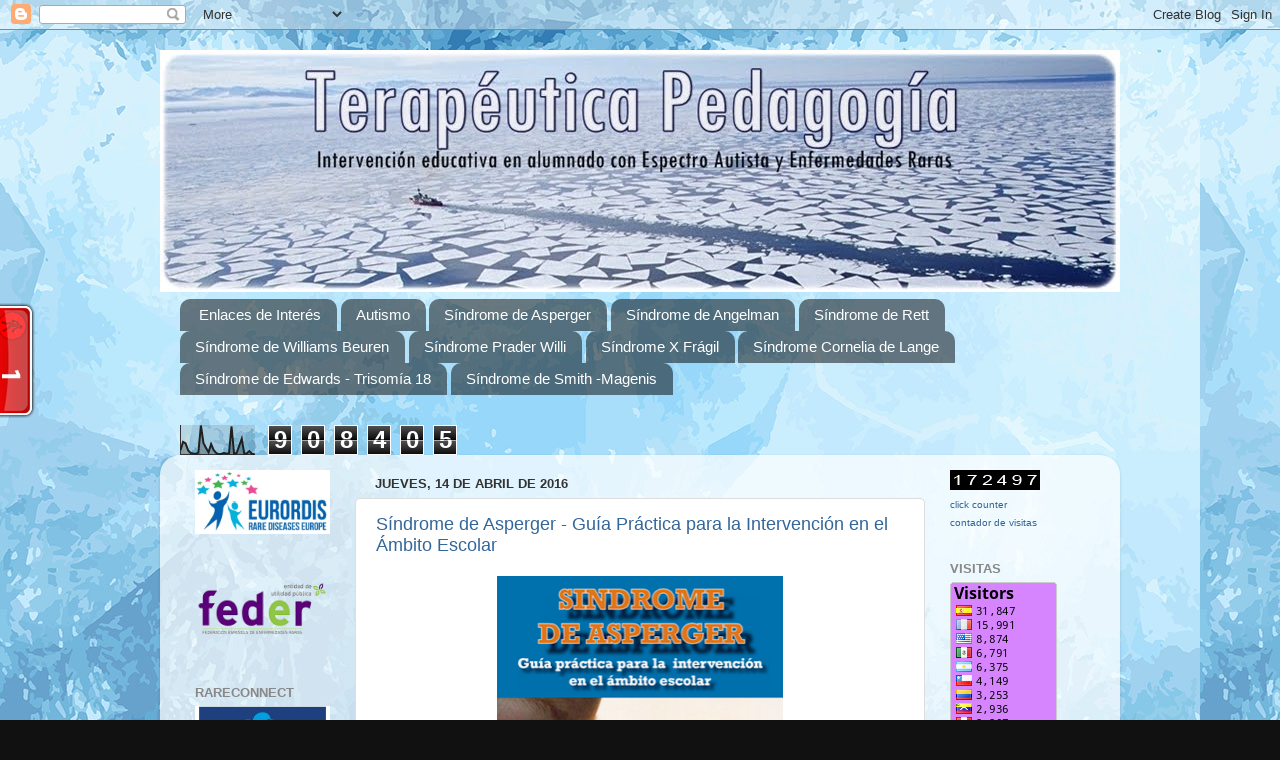

--- FILE ---
content_type: text/html; charset=UTF-8
request_url: https://terapeutica-pedagogia.blogspot.com/2016/04/
body_size: 17396
content:
<!DOCTYPE html>
<html class='v2' dir='ltr' lang='es'>
<head>
<link href='https://www.blogger.com/static/v1/widgets/335934321-css_bundle_v2.css' rel='stylesheet' type='text/css'/>
<meta content='width=1100' name='viewport'/>
<meta content='text/html; charset=UTF-8' http-equiv='Content-Type'/>
<meta content='blogger' name='generator'/>
<link href='https://terapeutica-pedagogia.blogspot.com/favicon.ico' rel='icon' type='image/x-icon'/>
<link href='http://terapeutica-pedagogia.blogspot.com/2016/04/' rel='canonical'/>
<link rel="alternate" type="application/atom+xml" title="Terapéutica Pedagogía - Atom" href="https://terapeutica-pedagogia.blogspot.com/feeds/posts/default" />
<link rel="alternate" type="application/rss+xml" title="Terapéutica Pedagogía - RSS" href="https://terapeutica-pedagogia.blogspot.com/feeds/posts/default?alt=rss" />
<link rel="service.post" type="application/atom+xml" title="Terapéutica Pedagogía - Atom" href="https://www.blogger.com/feeds/1270340405665753847/posts/default" />
<!--Can't find substitution for tag [blog.ieCssRetrofitLinks]-->
<meta content='http://terapeutica-pedagogia.blogspot.com/2016/04/' property='og:url'/>
<meta content='Terapéutica Pedagogía' property='og:title'/>
<meta content='' property='og:description'/>
<title>Terapéutica Pedagogía: abril 2016</title>
<style id='page-skin-1' type='text/css'><!--
/*-----------------------------------------------
Blogger Template Style
Name:     Picture Window
Designer: Blogger
URL:      www.blogger.com
----------------------------------------------- */
/* Content
----------------------------------------------- */
body {
font: normal normal 15px Arial, Tahoma, Helvetica, FreeSans, sans-serif;
color: #333333;
background: #111111 url(//3.bp.blogspot.com/-VeYDyHBYAGk/XomaG5DcerI/AAAAAAAANGw/j_VYNwQQT3IyN1rU7pDvbSWGzdWUEazlQCK4BGAYYCw/s0/ice%2Btexture%2Bbackground%2B1911.jpg) repeat scroll top left;
}
html body .region-inner {
min-width: 0;
max-width: 100%;
width: auto;
}
.content-outer {
font-size: 90%;
}
a:link {
text-decoration:none;
color: #336699;
}
a:visited {
text-decoration:none;
color: #6699cc;
}
a:hover {
text-decoration:underline;
color: #33aaff;
}
.content-outer {
background: transparent none repeat scroll top left;
-moz-border-radius: 0;
-webkit-border-radius: 0;
-goog-ms-border-radius: 0;
border-radius: 0;
-moz-box-shadow: 0 0 0 rgba(0, 0, 0, .15);
-webkit-box-shadow: 0 0 0 rgba(0, 0, 0, .15);
-goog-ms-box-shadow: 0 0 0 rgba(0, 0, 0, .15);
box-shadow: 0 0 0 rgba(0, 0, 0, .15);
margin: 20px auto;
}
.content-inner {
padding: 0;
}
/* Header
----------------------------------------------- */
.header-outer {
background: transparent none repeat-x scroll top left;
_background-image: none;
color: #ffffff;
-moz-border-radius: 0;
-webkit-border-radius: 0;
-goog-ms-border-radius: 0;
border-radius: 0;
}
.Header img, .Header #header-inner {
-moz-border-radius: 0;
-webkit-border-radius: 0;
-goog-ms-border-radius: 0;
border-radius: 0;
}
.header-inner .Header .titlewrapper,
.header-inner .Header .descriptionwrapper {
padding-left: 0;
padding-right: 0;
}
.Header h1 {
font: normal normal 36px Arial, Tahoma, Helvetica, FreeSans, sans-serif;
text-shadow: 1px 1px 3px rgba(0, 0, 0, 0.3);
}
.Header h1 a {
color: #ffffff;
}
.Header .description {
font-size: 130%;
}
/* Tabs
----------------------------------------------- */
.tabs-inner {
margin: .5em 20px 0;
padding: 0;
}
.tabs-inner .section {
margin: 0;
}
.tabs-inner .widget ul {
padding: 0;
background: transparent none repeat scroll bottom;
-moz-border-radius: 0;
-webkit-border-radius: 0;
-goog-ms-border-radius: 0;
border-radius: 0;
}
.tabs-inner .widget li {
border: none;
}
.tabs-inner .widget li a {
display: inline-block;
padding: .5em 1em;
margin-right: .25em;
color: #ffffff;
font: normal normal 15px Arial, Tahoma, Helvetica, FreeSans, sans-serif;
-moz-border-radius: 10px 10px 0 0;
-webkit-border-top-left-radius: 10px;
-webkit-border-top-right-radius: 10px;
-goog-ms-border-radius: 10px 10px 0 0;
border-radius: 10px 10px 0 0;
background: transparent url(https://resources.blogblog.com/blogblog/data/1kt/transparent/black50.png) repeat scroll top left;
border-right: 1px solid transparent;
}
.tabs-inner .widget li:first-child a {
padding-left: 1.25em;
-moz-border-radius-topleft: 10px;
-moz-border-radius-bottomleft: 0;
-webkit-border-top-left-radius: 10px;
-webkit-border-bottom-left-radius: 0;
-goog-ms-border-top-left-radius: 10px;
-goog-ms-border-bottom-left-radius: 0;
border-top-left-radius: 10px;
border-bottom-left-radius: 0;
}
.tabs-inner .widget li.selected a,
.tabs-inner .widget li a:hover {
position: relative;
z-index: 1;
background: transparent url(https://resources.blogblog.com/blogblog/data/1kt/transparent/white80.png) repeat scroll bottom;
color: #336699;
-moz-box-shadow: 0 0 3px rgba(0, 0, 0, .15);
-webkit-box-shadow: 0 0 3px rgba(0, 0, 0, .15);
-goog-ms-box-shadow: 0 0 3px rgba(0, 0, 0, .15);
box-shadow: 0 0 3px rgba(0, 0, 0, .15);
}
/* Headings
----------------------------------------------- */
h2 {
font: bold normal 13px Arial, Tahoma, Helvetica, FreeSans, sans-serif;
text-transform: uppercase;
color: #888888;
margin: .5em 0;
}
/* Main
----------------------------------------------- */
.main-outer {
background: transparent url(https://resources.blogblog.com/blogblog/data/1kt/transparent/white80.png) repeat scroll top left;
-moz-border-radius: 20px 20px 0 0;
-webkit-border-top-left-radius: 20px;
-webkit-border-top-right-radius: 20px;
-webkit-border-bottom-left-radius: 0;
-webkit-border-bottom-right-radius: 0;
-goog-ms-border-radius: 20px 20px 0 0;
border-radius: 20px 20px 0 0;
-moz-box-shadow: 0 1px 3px rgba(0, 0, 0, .15);
-webkit-box-shadow: 0 1px 3px rgba(0, 0, 0, .15);
-goog-ms-box-shadow: 0 1px 3px rgba(0, 0, 0, .15);
box-shadow: 0 1px 3px rgba(0, 0, 0, .15);
}
.main-inner {
padding: 15px 20px 20px;
}
.main-inner .column-center-inner {
padding: 0 0;
}
.main-inner .column-left-inner {
padding-left: 0;
}
.main-inner .column-right-inner {
padding-right: 0;
}
/* Posts
----------------------------------------------- */
h3.post-title {
margin: 0;
font: normal normal 18px Arial, Tahoma, Helvetica, FreeSans, sans-serif;
}
.comments h4 {
margin: 1em 0 0;
font: normal normal 18px Arial, Tahoma, Helvetica, FreeSans, sans-serif;
}
.date-header span {
color: #333333;
}
.post-outer {
background-color: #ffffff;
border: solid 1px #dddddd;
-moz-border-radius: 5px;
-webkit-border-radius: 5px;
border-radius: 5px;
-goog-ms-border-radius: 5px;
padding: 15px 20px;
margin: 0 -20px 20px;
}
.post-body {
line-height: 1.4;
font-size: 110%;
position: relative;
}
.post-header {
margin: 0 0 1.5em;
color: #999999;
line-height: 1.6;
}
.post-footer {
margin: .5em 0 0;
color: #999999;
line-height: 1.6;
}
#blog-pager {
font-size: 140%
}
#comments .comment-author {
padding-top: 1.5em;
border-top: dashed 1px #ccc;
border-top: dashed 1px rgba(128, 128, 128, .5);
background-position: 0 1.5em;
}
#comments .comment-author:first-child {
padding-top: 0;
border-top: none;
}
.avatar-image-container {
margin: .2em 0 0;
}
/* Comments
----------------------------------------------- */
.comments .comments-content .icon.blog-author {
background-repeat: no-repeat;
background-image: url([data-uri]);
}
.comments .comments-content .loadmore a {
border-top: 1px solid #33aaff;
border-bottom: 1px solid #33aaff;
}
.comments .continue {
border-top: 2px solid #33aaff;
}
/* Widgets
----------------------------------------------- */
.widget ul, .widget #ArchiveList ul.flat {
padding: 0;
list-style: none;
}
.widget ul li, .widget #ArchiveList ul.flat li {
border-top: dashed 1px #ccc;
border-top: dashed 1px rgba(128, 128, 128, .5);
}
.widget ul li:first-child, .widget #ArchiveList ul.flat li:first-child {
border-top: none;
}
.widget .post-body ul {
list-style: disc;
}
.widget .post-body ul li {
border: none;
}
/* Footer
----------------------------------------------- */
.footer-outer {
color:#cccccc;
background: transparent url(https://resources.blogblog.com/blogblog/data/1kt/transparent/black50.png) repeat scroll top left;
-moz-border-radius: 0 0 20px 20px;
-webkit-border-top-left-radius: 0;
-webkit-border-top-right-radius: 0;
-webkit-border-bottom-left-radius: 20px;
-webkit-border-bottom-right-radius: 20px;
-goog-ms-border-radius: 0 0 20px 20px;
border-radius: 0 0 20px 20px;
-moz-box-shadow: 0 1px 3px rgba(0, 0, 0, .15);
-webkit-box-shadow: 0 1px 3px rgba(0, 0, 0, .15);
-goog-ms-box-shadow: 0 1px 3px rgba(0, 0, 0, .15);
box-shadow: 0 1px 3px rgba(0, 0, 0, .15);
}
.footer-inner {
padding: 10px 20px 20px;
}
.footer-outer a {
color: #99ccee;
}
.footer-outer a:visited {
color: #77aaee;
}
.footer-outer a:hover {
color: #33aaff;
}
.footer-outer .widget h2 {
color: #aaaaaa;
}
/* Mobile
----------------------------------------------- */
html body.mobile {
height: auto;
}
html body.mobile {
min-height: 480px;
background-size: 100% auto;
}
.mobile .body-fauxcolumn-outer {
background: transparent none repeat scroll top left;
}
html .mobile .mobile-date-outer, html .mobile .blog-pager {
border-bottom: none;
background: transparent url(https://resources.blogblog.com/blogblog/data/1kt/transparent/white80.png) repeat scroll top left;
margin-bottom: 10px;
}
.mobile .date-outer {
background: transparent url(https://resources.blogblog.com/blogblog/data/1kt/transparent/white80.png) repeat scroll top left;
}
.mobile .header-outer, .mobile .main-outer,
.mobile .post-outer, .mobile .footer-outer {
-moz-border-radius: 0;
-webkit-border-radius: 0;
-goog-ms-border-radius: 0;
border-radius: 0;
}
.mobile .content-outer,
.mobile .main-outer,
.mobile .post-outer {
background: inherit;
border: none;
}
.mobile .content-outer {
font-size: 100%;
}
.mobile-link-button {
background-color: #336699;
}
.mobile-link-button a:link, .mobile-link-button a:visited {
color: #ffffff;
}
.mobile-index-contents {
color: #333333;
}
.mobile .tabs-inner .PageList .widget-content {
background: transparent url(https://resources.blogblog.com/blogblog/data/1kt/transparent/white80.png) repeat scroll bottom;
color: #336699;
}
.mobile .tabs-inner .PageList .widget-content .pagelist-arrow {
border-left: 1px solid transparent;
}

--></style>
<style id='template-skin-1' type='text/css'><!--
body {
min-width: 960px;
}
.content-outer, .content-fauxcolumn-outer, .region-inner {
min-width: 960px;
max-width: 960px;
_width: 960px;
}
.main-inner .columns {
padding-left: 180px;
padding-right: 180px;
}
.main-inner .fauxcolumn-center-outer {
left: 180px;
right: 180px;
/* IE6 does not respect left and right together */
_width: expression(this.parentNode.offsetWidth -
parseInt("180px") -
parseInt("180px") + 'px');
}
.main-inner .fauxcolumn-left-outer {
width: 180px;
}
.main-inner .fauxcolumn-right-outer {
width: 180px;
}
.main-inner .column-left-outer {
width: 180px;
right: 100%;
margin-left: -180px;
}
.main-inner .column-right-outer {
width: 180px;
margin-right: -180px;
}
#layout {
min-width: 0;
}
#layout .content-outer {
min-width: 0;
width: 800px;
}
#layout .region-inner {
min-width: 0;
width: auto;
}
body#layout div.add_widget {
padding: 8px;
}
body#layout div.add_widget a {
margin-left: 32px;
}
--></style>
<style>
    body {background-image:url(\/\/3.bp.blogspot.com\/-VeYDyHBYAGk\/XomaG5DcerI\/AAAAAAAANGw\/j_VYNwQQT3IyN1rU7pDvbSWGzdWUEazlQCK4BGAYYCw\/s0\/ice%2Btexture%2Bbackground%2B1911.jpg);}
    
@media (max-width: 200px) { body {background-image:url(\/\/3.bp.blogspot.com\/-VeYDyHBYAGk\/XomaG5DcerI\/AAAAAAAANGw\/j_VYNwQQT3IyN1rU7pDvbSWGzdWUEazlQCK4BGAYYCw\/w200\/ice%2Btexture%2Bbackground%2B1911.jpg);}}
@media (max-width: 400px) and (min-width: 201px) { body {background-image:url(\/\/3.bp.blogspot.com\/-VeYDyHBYAGk\/XomaG5DcerI\/AAAAAAAANGw\/j_VYNwQQT3IyN1rU7pDvbSWGzdWUEazlQCK4BGAYYCw\/w400\/ice%2Btexture%2Bbackground%2B1911.jpg);}}
@media (max-width: 800px) and (min-width: 401px) { body {background-image:url(\/\/3.bp.blogspot.com\/-VeYDyHBYAGk\/XomaG5DcerI\/AAAAAAAANGw\/j_VYNwQQT3IyN1rU7pDvbSWGzdWUEazlQCK4BGAYYCw\/w800\/ice%2Btexture%2Bbackground%2B1911.jpg);}}
@media (max-width: 1200px) and (min-width: 801px) { body {background-image:url(\/\/3.bp.blogspot.com\/-VeYDyHBYAGk\/XomaG5DcerI\/AAAAAAAANGw\/j_VYNwQQT3IyN1rU7pDvbSWGzdWUEazlQCK4BGAYYCw\/w1200\/ice%2Btexture%2Bbackground%2B1911.jpg);}}
/* Last tag covers anything over one higher than the previous max-size cap. */
@media (min-width: 1201px) { body {background-image:url(\/\/3.bp.blogspot.com\/-VeYDyHBYAGk\/XomaG5DcerI\/AAAAAAAANGw\/j_VYNwQQT3IyN1rU7pDvbSWGzdWUEazlQCK4BGAYYCw\/w1600\/ice%2Btexture%2Bbackground%2B1911.jpg);}}
  </style>
<link href='https://www.blogger.com/dyn-css/authorization.css?targetBlogID=1270340405665753847&amp;zx=6f9e5c4e-e16a-4594-bc11-2661a0a01df6' media='none' onload='if(media!=&#39;all&#39;)media=&#39;all&#39;' rel='stylesheet'/><noscript><link href='https://www.blogger.com/dyn-css/authorization.css?targetBlogID=1270340405665753847&amp;zx=6f9e5c4e-e16a-4594-bc11-2661a0a01df6' rel='stylesheet'/></noscript>
<meta name='google-adsense-platform-account' content='ca-host-pub-1556223355139109'/>
<meta name='google-adsense-platform-domain' content='blogspot.com'/>

<!-- data-ad-client=ca-pub-4582223506265883 -->

</head>
<body class='loading variant-open'>
<div class='navbar section' id='navbar' name='Barra de navegación'><div class='widget Navbar' data-version='1' id='Navbar1'><script type="text/javascript">
    function setAttributeOnload(object, attribute, val) {
      if(window.addEventListener) {
        window.addEventListener('load',
          function(){ object[attribute] = val; }, false);
      } else {
        window.attachEvent('onload', function(){ object[attribute] = val; });
      }
    }
  </script>
<div id="navbar-iframe-container"></div>
<script type="text/javascript" src="https://apis.google.com/js/platform.js"></script>
<script type="text/javascript">
      gapi.load("gapi.iframes:gapi.iframes.style.bubble", function() {
        if (gapi.iframes && gapi.iframes.getContext) {
          gapi.iframes.getContext().openChild({
              url: 'https://www.blogger.com/navbar/1270340405665753847?origin\x3dhttps://terapeutica-pedagogia.blogspot.com',
              where: document.getElementById("navbar-iframe-container"),
              id: "navbar-iframe"
          });
        }
      });
    </script><script type="text/javascript">
(function() {
var script = document.createElement('script');
script.type = 'text/javascript';
script.src = '//pagead2.googlesyndication.com/pagead/js/google_top_exp.js';
var head = document.getElementsByTagName('head')[0];
if (head) {
head.appendChild(script);
}})();
</script>
</div></div>
<div class='body-fauxcolumns'>
<div class='fauxcolumn-outer body-fauxcolumn-outer'>
<div class='cap-top'>
<div class='cap-left'></div>
<div class='cap-right'></div>
</div>
<div class='fauxborder-left'>
<div class='fauxborder-right'></div>
<div class='fauxcolumn-inner'>
</div>
</div>
<div class='cap-bottom'>
<div class='cap-left'></div>
<div class='cap-right'></div>
</div>
</div>
</div>
<div class='content'>
<div class='content-fauxcolumns'>
<div class='fauxcolumn-outer content-fauxcolumn-outer'>
<div class='cap-top'>
<div class='cap-left'></div>
<div class='cap-right'></div>
</div>
<div class='fauxborder-left'>
<div class='fauxborder-right'></div>
<div class='fauxcolumn-inner'>
</div>
</div>
<div class='cap-bottom'>
<div class='cap-left'></div>
<div class='cap-right'></div>
</div>
</div>
</div>
<div class='content-outer'>
<div class='content-cap-top cap-top'>
<div class='cap-left'></div>
<div class='cap-right'></div>
</div>
<div class='fauxborder-left content-fauxborder-left'>
<div class='fauxborder-right content-fauxborder-right'></div>
<div class='content-inner'>
<header>
<div class='header-outer'>
<div class='header-cap-top cap-top'>
<div class='cap-left'></div>
<div class='cap-right'></div>
</div>
<div class='fauxborder-left header-fauxborder-left'>
<div class='fauxborder-right header-fauxborder-right'></div>
<div class='region-inner header-inner'>
<div class='header section' id='header' name='Cabecera'><div class='widget Header' data-version='1' id='Header1'>
<div id='header-inner'>
<a href='https://terapeutica-pedagogia.blogspot.com/' style='display: block'>
<img alt='Terapéutica Pedagogía' height='242px; ' id='Header1_headerimg' src='https://blogger.googleusercontent.com/img/b/R29vZ2xl/AVvXsEjevMtia7hoMBOXoDHnVFCWVBbUEke15DrE4HAnj32k6F98Ua1eC-_a7ixOm9vCRw55t9r8rN20rEp6yzY468rMvnaCRb-1rJTjV7P0I6LQy9caG_cVO1h3cChp-9BI1tB6BqKvNxEwmWw/s1600/Cabecera+Terap%25C3%25A9utica+Pedagog%25C3%25ADa+ok.jpg' style='display: block' width='960px; '/>
</a>
</div>
</div></div>
</div>
</div>
<div class='header-cap-bottom cap-bottom'>
<div class='cap-left'></div>
<div class='cap-right'></div>
</div>
</div>
</header>
<div class='tabs-outer'>
<div class='tabs-cap-top cap-top'>
<div class='cap-left'></div>
<div class='cap-right'></div>
</div>
<div class='fauxborder-left tabs-fauxborder-left'>
<div class='fauxborder-right tabs-fauxborder-right'></div>
<div class='region-inner tabs-inner'>
<div class='tabs section' id='crosscol' name='Multicolumnas'><div class='widget PageList' data-version='1' id='PageList1'>
<h2>Páginas</h2>
<div class='widget-content'>
<ul>
<li>
<a href='https://terapeutica-pedagogia.blogspot.com/'>Enlaces de Interés</a>
</li>
<li>
<a href='https://terapeutica-pedagogia.blogspot.com/search/label/Autismo'>Autismo</a>
</li>
<li>
<a href='https://terapeutica-pedagogia.blogspot.com/search/label/S%C3%ADndrome%20de%20Asperger'>Síndrome de Asperger</a>
</li>
<li>
<a href='https://terapeutica-pedagogia.blogspot.com/search/label/S%C3%ADndrome%20de%20Angelman'>Síndrome de Angelman</a>
</li>
<li>
<a href='https://terapeutica-pedagogia.blogspot.com/search/label/S%C3%ADndrome%20de%20Rett'>Síndrome de Rett</a>
</li>
<li>
<a href='https://terapeutica-pedagogia.blogspot.com/search/label/S%C3%ADndrome%20de%20Williams%20-%20Beuren'>Síndrome de Williams Beuren</a>
</li>
<li>
<a href='https://terapeutica-pedagogia.blogspot.com/search/label/S%C3%ADndrome%20de%20Prader%20Willi'>Síndrome Prader Willi</a>
</li>
<li>
<a href='https://terapeutica-pedagogia.blogspot.com/search/label/S%C3%ADndrome%20X%20Fr%C3%A1gil'>Síndrome X Frágil</a>
</li>
<li>
<a href='https://terapeutica-pedagogia.blogspot.com/search/label/S%C3%ADndrome%20de%20Cornelia%20de%20Lange'>Síndrome Cornelia de Lange</a>
</li>
<li>
<a href='https://terapeutica-pedagogia.blogspot.com/search/label/S%C3%ADndrome%20de%20Edwards%20-%20Trisom%C3%ADa%2018'>Síndrome de Edwards - Trisomía 18</a>
</li>
<li>
<a href='https://terapeutica-pedagogia.blogspot.com/search/label/s%C3%ADndrome%20de%20Smith-Magenis'>Síndrome de Smith -Magenis</a>
</li>
</ul>
<div class='clear'></div>
</div>
</div></div>
<div class='tabs section' id='crosscol-overflow' name='Cross-Column 2'><div class='widget Stats' data-version='1' id='Stats1'>
<h2>Vistas de página en total</h2>
<div class='widget-content'>
<div id='Stats1_content' style='display: none;'>
<script src='https://www.gstatic.com/charts/loader.js' type='text/javascript'></script>
<span id='Stats1_sparklinespan' style='display:inline-block; width:75px; height:30px'></span>
<span class='counter-wrapper graph-counter-wrapper' id='Stats1_totalCount'>
</span>
<div class='clear'></div>
</div>
</div>
</div></div>
</div>
</div>
<div class='tabs-cap-bottom cap-bottom'>
<div class='cap-left'></div>
<div class='cap-right'></div>
</div>
</div>
<div class='main-outer'>
<div class='main-cap-top cap-top'>
<div class='cap-left'></div>
<div class='cap-right'></div>
</div>
<div class='fauxborder-left main-fauxborder-left'>
<div class='fauxborder-right main-fauxborder-right'></div>
<div class='region-inner main-inner'>
<div class='columns fauxcolumns'>
<div class='fauxcolumn-outer fauxcolumn-center-outer'>
<div class='cap-top'>
<div class='cap-left'></div>
<div class='cap-right'></div>
</div>
<div class='fauxborder-left'>
<div class='fauxborder-right'></div>
<div class='fauxcolumn-inner'>
</div>
</div>
<div class='cap-bottom'>
<div class='cap-left'></div>
<div class='cap-right'></div>
</div>
</div>
<div class='fauxcolumn-outer fauxcolumn-left-outer'>
<div class='cap-top'>
<div class='cap-left'></div>
<div class='cap-right'></div>
</div>
<div class='fauxborder-left'>
<div class='fauxborder-right'></div>
<div class='fauxcolumn-inner'>
</div>
</div>
<div class='cap-bottom'>
<div class='cap-left'></div>
<div class='cap-right'></div>
</div>
</div>
<div class='fauxcolumn-outer fauxcolumn-right-outer'>
<div class='cap-top'>
<div class='cap-left'></div>
<div class='cap-right'></div>
</div>
<div class='fauxborder-left'>
<div class='fauxborder-right'></div>
<div class='fauxcolumn-inner'>
</div>
</div>
<div class='cap-bottom'>
<div class='cap-left'></div>
<div class='cap-right'></div>
</div>
</div>
<!-- corrects IE6 width calculation -->
<div class='columns-inner'>
<div class='column-center-outer'>
<div class='column-center-inner'>
<div class='main section' id='main' name='Principal'><div class='widget Blog' data-version='1' id='Blog1'>
<div class='blog-posts hfeed'>

          <div class="date-outer">
        
<h2 class='date-header'><span>jueves, 14 de abril de 2016</span></h2>

          <div class="date-posts">
        
<div class='post-outer'>
<div class='post hentry uncustomized-post-template' itemprop='blogPost' itemscope='itemscope' itemtype='http://schema.org/BlogPosting'>
<meta content='https://blogger.googleusercontent.com/img/b/R29vZ2xl/AVvXsEh-TRtMjldgWfTF08hCGNikGr8IOzqezHhTucaEJTWMeAOze0BVrjHzo-wC8gtMoXyxiFZpHCQGQbP49vQGt1ZNci88adXJSli71UrnmiUlILnbxaRPEJEbiXwj1WqEI3x5wWStiUoOIofB/s400/SA+-+Asociaci%25C3%25B3n+Sevillana+de+SA.png' itemprop='image_url'/>
<meta content='1270340405665753847' itemprop='blogId'/>
<meta content='3998137423290555646' itemprop='postId'/>
<a name='3998137423290555646'></a>
<h3 class='post-title entry-title' itemprop='name'>
<a href='https://terapeutica-pedagogia.blogspot.com/2016/04/sindrome-de-asperger-guia-practica-para.html'>Síndrome de Asperger - Guía Práctica para la Intervención en el Ámbito Escolar</a>
</h3>
<div class='post-header'>
<div class='post-header-line-1'></div>
</div>
<div class='post-body entry-content' id='post-body-3998137423290555646' itemprop='description articleBody'>
<div class="separator" style="clear: both; text-align: center;">
<a href="http://autismodiario.org/wp-content/uploads/2014/01/S%C3%ADndrome-de-Asperger-Gu%C3%ADa-pr%C3%A1ctica-para-la-intervenci%C3%B3n-en-el-%C3%A1mbito-escolar-.pdf"><img border="0" height="400" src="https://blogger.googleusercontent.com/img/b/R29vZ2xl/AVvXsEh-TRtMjldgWfTF08hCGNikGr8IOzqezHhTucaEJTWMeAOze0BVrjHzo-wC8gtMoXyxiFZpHCQGQbP49vQGt1ZNci88adXJSli71UrnmiUlILnbxaRPEJEbiXwj1WqEI3x5wWStiUoOIofB/s400/SA+-+Asociaci%25C3%25B3n+Sevillana+de+SA.png" width="286" /></a></div>
<br />
<div style='clear: both;'></div>
</div>
<div class='post-footer'>
<div class='post-footer-line post-footer-line-1'>
<span class='post-author vcard'>
Publicado por
<span class='fn' itemprop='author' itemscope='itemscope' itemtype='http://schema.org/Person'>
<meta content='https://www.blogger.com/profile/15911449788901269071' itemprop='url'/>
<a class='g-profile' href='https://www.blogger.com/profile/15911449788901269071' rel='author' title='author profile'>
<span itemprop='name'>terapeutica_pedagogia</span>
</a>
</span>
</span>
<span class='post-timestamp'>
en
<meta content='http://terapeutica-pedagogia.blogspot.com/2016/04/sindrome-de-asperger-guia-practica-para.html' itemprop='url'/>
<a class='timestamp-link' href='https://terapeutica-pedagogia.blogspot.com/2016/04/sindrome-de-asperger-guia-practica-para.html' rel='bookmark' title='permanent link'><abbr class='published' itemprop='datePublished' title='2016-04-14T19:40:00+01:00'>4/14/2016 07:40:00 p.&#8239;m.</abbr></a>
</span>
<span class='post-comment-link'>
<a class='comment-link' href='https://terapeutica-pedagogia.blogspot.com/2016/04/sindrome-de-asperger-guia-practica-para.html#comment-form' onclick=''>
No hay comentarios:
  </a>
</span>
<span class='post-icons'>
<span class='item-action'>
<a href='https://www.blogger.com/email-post/1270340405665753847/3998137423290555646' title='Enviar entrada por correo electrónico'>
<img alt='' class='icon-action' height='13' src='https://resources.blogblog.com/img/icon18_email.gif' width='18'/>
</a>
</span>
<span class='item-control blog-admin pid-487055477'>
<a href='https://www.blogger.com/post-edit.g?blogID=1270340405665753847&postID=3998137423290555646&from=pencil' title='Editar entrada'>
<img alt='' class='icon-action' height='18' src='https://resources.blogblog.com/img/icon18_edit_allbkg.gif' width='18'/>
</a>
</span>
</span>
<div class='post-share-buttons goog-inline-block'>
<a class='goog-inline-block share-button sb-email' href='https://www.blogger.com/share-post.g?blogID=1270340405665753847&postID=3998137423290555646&target=email' target='_blank' title='Enviar por correo electrónico'><span class='share-button-link-text'>Enviar por correo electrónico</span></a><a class='goog-inline-block share-button sb-blog' href='https://www.blogger.com/share-post.g?blogID=1270340405665753847&postID=3998137423290555646&target=blog' onclick='window.open(this.href, "_blank", "height=270,width=475"); return false;' target='_blank' title='Escribe un blog'><span class='share-button-link-text'>Escribe un blog</span></a><a class='goog-inline-block share-button sb-twitter' href='https://www.blogger.com/share-post.g?blogID=1270340405665753847&postID=3998137423290555646&target=twitter' target='_blank' title='Compartir en X'><span class='share-button-link-text'>Compartir en X</span></a><a class='goog-inline-block share-button sb-facebook' href='https://www.blogger.com/share-post.g?blogID=1270340405665753847&postID=3998137423290555646&target=facebook' onclick='window.open(this.href, "_blank", "height=430,width=640"); return false;' target='_blank' title='Compartir con Facebook'><span class='share-button-link-text'>Compartir con Facebook</span></a><a class='goog-inline-block share-button sb-pinterest' href='https://www.blogger.com/share-post.g?blogID=1270340405665753847&postID=3998137423290555646&target=pinterest' target='_blank' title='Compartir en Pinterest'><span class='share-button-link-text'>Compartir en Pinterest</span></a>
</div>
</div>
<div class='post-footer-line post-footer-line-2'>
<span class='post-labels'>
Etiquetas:
<a href='https://terapeutica-pedagogia.blogspot.com/search/label/Asperger%20syndrome' rel='tag'>Asperger syndrome</a>,
<a href='https://terapeutica-pedagogia.blogspot.com/search/label/S%C3%ADndrome%20de%20Asperger' rel='tag'>Síndrome de Asperger</a>
</span>
</div>
<div class='post-footer-line post-footer-line-3'>
<span class='post-location'>
</span>
</div>
</div>
</div>
</div>

        </div></div>
      
</div>
<div class='blog-pager' id='blog-pager'>
<span id='blog-pager-newer-link'>
<a class='blog-pager-newer-link' href='https://terapeutica-pedagogia.blogspot.com/search?updated-max=2016-06-27T16:25:00%2B01:00&amp;max-results=5&amp;reverse-paginate=true' id='Blog1_blog-pager-newer-link' title='Entradas más recientes'>Entradas más recientes</a>
</span>
<span id='blog-pager-older-link'>
<a class='blog-pager-older-link' href='https://terapeutica-pedagogia.blogspot.com/search?updated-max=2016-04-14T19:40:00%2B01:00&amp;max-results=5' id='Blog1_blog-pager-older-link' title='Entradas antiguas'>Entradas antiguas</a>
</span>
<a class='home-link' href='https://terapeutica-pedagogia.blogspot.com/'>Inicio</a>
</div>
<div class='clear'></div>
<div class='blog-feeds'>
<div class='feed-links'>
Suscribirse a:
<a class='feed-link' href='https://terapeutica-pedagogia.blogspot.com/feeds/posts/default' target='_blank' type='application/atom+xml'>Comentarios (Atom)</a>
</div>
</div>
</div></div>
</div>
</div>
<div class='column-left-outer'>
<div class='column-left-inner'>
<aside>
<div class='sidebar section' id='sidebar-left-1'><div class='widget Image' data-version='1' id='Image19'>
<div class='widget-content'>
<a href='https://www.eurordis.org/es'>
<img alt='' height='64' id='Image19_img' src='https://blogger.googleusercontent.com/img/b/R29vZ2xl/AVvXsEg_Rs0sycjzEIbiF5u9bxorq-ohMYp3SC7SaTAq5xpGoK7FVTzlgbfyuSJgA7iYS29Q3cTrJcq7MR1xnwullKUqPZvd4qJpGWPK0VsNdd1nJMNQilXQHgtH0IZlOGAJKy89PMNsBQedOb0/s1600/eurordis-min.png' width='135'/>
</a>
<br/>
</div>
<div class='clear'></div>
</div><div class='widget Image' data-version='1' id='Image18'>
<div class='widget-content'>
<a href='https://enfermedades-raras.org/'>
<img alt='' height='81' id='Image18_img' src='https://blogger.googleusercontent.com/img/b/R29vZ2xl/AVvXsEicqWSXpi7CA480l6fK6DV7qp-D4xqRY8E7AOQhMVLcwt6jJdOWYnNdShG51OuQ7dFMxloPJPR4QNzrjdO1EXlVUArZGrslwCKD_on6oQaXdSbAiQJWWnS053RkDkvVBsrDQU6I5U6fDDE/s1600/feder-2.png' width='135'/>
</a>
<br/>
</div>
<div class='clear'></div>
</div><div class='widget Image' data-version='1' id='Image17'>
<h2>RareConnect</h2>
<div class='widget-content'>
<a href='https://www.rareconnect.org/es'>
<img alt='RareConnect' height='95' id='Image17_img' src='https://blogger.googleusercontent.com/img/b/R29vZ2xl/AVvXsEgTSckuuaIC-npLhfbWHJvW11O9sxvz0nLWu-I58j3YJNY6JiJqS_YxIztV3GzSaE73_N3WiXm-449Ut2yMwb9OJHlRsuwPYXVE1l6lFrZZ7Y3brCNVMjX4Z0WKpfptM54Ib_MKEzp6XNw/s1600/unnamed.jpg' width='135'/>
</a>
<br/>
</div>
<div class='clear'></div>
</div><div class='widget Label' data-version='1' id='Label1'>
<h2>Etiquetas</h2>
<div class='widget-content list-label-widget-content'>
<ul>
<li>
<a dir='ltr' href='https://terapeutica-pedagogia.blogspot.com/search/label/APORTA%20TU%20EXPERIENCIA%20VALIOSA'>APORTA TU EXPERIENCIA VALIOSA</a>
<span dir='ltr'>(1)</span>
</li>
<li>
<a dir='ltr' href='https://terapeutica-pedagogia.blogspot.com/search/label/Adenoleucodistrofia'>Adenoleucodistrofia</a>
<span dir='ltr'>(1)</span>
</li>
<li>
<a dir='ltr' href='https://terapeutica-pedagogia.blogspot.com/search/label/Angelman%20Syndrome'>Angelman Syndrome</a>
<span dir='ltr'>(9)</span>
</li>
<li>
<a dir='ltr' href='https://terapeutica-pedagogia.blogspot.com/search/label/Asperger%20syndrome'>Asperger syndrome</a>
<span dir='ltr'>(5)</span>
</li>
<li>
<a dir='ltr' href='https://terapeutica-pedagogia.blogspot.com/search/label/Ataxia%20de%20Friedreich'>Ataxia de Friedreich</a>
<span dir='ltr'>(1)</span>
</li>
<li>
<a dir='ltr' href='https://terapeutica-pedagogia.blogspot.com/search/label/Audici%C3%B3n%20y%20Lenguaje'>Audición y Lenguaje</a>
<span dir='ltr'>(4)</span>
</li>
<li>
<a dir='ltr' href='https://terapeutica-pedagogia.blogspot.com/search/label/Aula%20Espec%C3%ADfica'>Aula Específica</a>
<span dir='ltr'>(7)</span>
</li>
<li>
<a dir='ltr' href='https://terapeutica-pedagogia.blogspot.com/search/label/Autism%20Spectrum%20%20Disorder'>Autism Spectrum  Disorder</a>
<span dir='ltr'>(19)</span>
</li>
<li>
<a dir='ltr' href='https://terapeutica-pedagogia.blogspot.com/search/label/Autismo'>Autismo</a>
<span dir='ltr'>(182)</span>
</li>
<li>
<a dir='ltr' href='https://terapeutica-pedagogia.blogspot.com/search/label/Autismo%20Alto%20Funcionamiento'>Autismo Alto Funcionamiento</a>
<span dir='ltr'>(13)</span>
</li>
<li>
<a dir='ltr' href='https://terapeutica-pedagogia.blogspot.com/search/label/C.E.E.E.'>C.E.E.E.</a>
<span dir='ltr'>(2)</span>
</li>
<li>
<a dir='ltr' href='https://terapeutica-pedagogia.blogspot.com/search/label/Disfasia'>Disfasia</a>
<span dir='ltr'>(2)</span>
</li>
<li>
<a dir='ltr' href='https://terapeutica-pedagogia.blogspot.com/search/label/Distrofia%20Muscular%20De%20Duchenne'>Distrofia Muscular De Duchenne</a>
<span dir='ltr'>(14)</span>
</li>
<li>
<a dir='ltr' href='https://terapeutica-pedagogia.blogspot.com/search/label/Distrofia%20Muscular%20de%20Becker'>Distrofia Muscular de Becker</a>
<span dir='ltr'>(5)</span>
</li>
<li>
<a dir='ltr' href='https://terapeutica-pedagogia.blogspot.com/search/label/Educaci%C3%B3n%20Especial'>Educación Especial</a>
<span dir='ltr'>(2)</span>
</li>
<li>
<a dir='ltr' href='https://terapeutica-pedagogia.blogspot.com/search/label/Enfermedad%20de%20Sprengel'>Enfermedad de Sprengel</a>
<span dir='ltr'>(1)</span>
</li>
<li>
<a dir='ltr' href='https://terapeutica-pedagogia.blogspot.com/search/label/Enfermedades%20Neuromusculares'>Enfermedades Neuromusculares</a>
<span dir='ltr'>(1)</span>
</li>
<li>
<a dir='ltr' href='https://terapeutica-pedagogia.blogspot.com/search/label/Enfermedades%20Raras'>Enfermedades Raras</a>
<span dir='ltr'>(23)</span>
</li>
<li>
<a dir='ltr' href='https://terapeutica-pedagogia.blogspot.com/search/label/Espacio%20Snoezelen'>Espacio Snoezelen</a>
<span dir='ltr'>(15)</span>
</li>
<li>
<a dir='ltr' href='https://terapeutica-pedagogia.blogspot.com/search/label/Estimulaci%C3%B3n%20Basal'>Estimulación Basal</a>
<span dir='ltr'>(16)</span>
</li>
<li>
<a dir='ltr' href='https://terapeutica-pedagogia.blogspot.com/search/label/Integraci%C3%B3n%20Sensorial'>Integración Sensorial</a>
<span dir='ltr'>(1)</span>
</li>
<li>
<a dir='ltr' href='https://terapeutica-pedagogia.blogspot.com/search/label/Monitor%20E.E.'>Monitor E.E.</a>
<span dir='ltr'>(1)</span>
</li>
<li>
<a dir='ltr' href='https://terapeutica-pedagogia.blogspot.com/search/label/N.E.A.E.'>N.E.A.E.</a>
<span dir='ltr'>(1)</span>
</li>
<li>
<a dir='ltr' href='https://terapeutica-pedagogia.blogspot.com/search/label/Neurofibromatosis'>Neurofibromatosis</a>
<span dir='ltr'>(3)</span>
</li>
<li>
<a dir='ltr' href='https://terapeutica-pedagogia.blogspot.com/search/label/PECS'>PECS</a>
<span dir='ltr'>(13)</span>
</li>
<li>
<a dir='ltr' href='https://terapeutica-pedagogia.blogspot.com/search/label/Rett%20Syndrome'>Rett Syndrome</a>
<span dir='ltr'>(27)</span>
</li>
<li>
<a dir='ltr' href='https://terapeutica-pedagogia.blogspot.com/search/label/Savant%20syndrome'>Savant syndrome</a>
<span dir='ltr'>(2)</span>
</li>
<li>
<a dir='ltr' href='https://terapeutica-pedagogia.blogspot.com/search/label/Sindrome%20Cri%20du%20Chat'>Sindrome Cri du Chat</a>
<span dir='ltr'>(6)</span>
</li>
<li>
<a dir='ltr' href='https://terapeutica-pedagogia.blogspot.com/search/label/Sordoceguera'>Sordoceguera</a>
<span dir='ltr'>(2)</span>
</li>
<li>
<a dir='ltr' href='https://terapeutica-pedagogia.blogspot.com/search/label/S%C3%8DNDROME%20DE%20AICARDI'>SÍNDROME DE AICARDI</a>
<span dir='ltr'>(2)</span>
</li>
<li>
<a dir='ltr' href='https://terapeutica-pedagogia.blogspot.com/search/label/S%C3%8DNDROME%20DE%20LANDAU-KLEFFNER'>SÍNDROME DE LANDAU-KLEFFNER</a>
<span dir='ltr'>(4)</span>
</li>
<li>
<a dir='ltr' href='https://terapeutica-pedagogia.blogspot.com/search/label/S%C3%ADndrome%20%205P-'>Síndrome  5P-</a>
<span dir='ltr'>(7)</span>
</li>
<li>
<a dir='ltr' href='https://terapeutica-pedagogia.blogspot.com/search/label/S%C3%ADndrome%20X%20Fr%C3%A1gil'>Síndrome X Frágil</a>
<span dir='ltr'>(18)</span>
</li>
<li>
<a dir='ltr' href='https://terapeutica-pedagogia.blogspot.com/search/label/S%C3%ADndrome%20de%20Angelman'>Síndrome de Angelman</a>
<span dir='ltr'>(25)</span>
</li>
<li>
<a dir='ltr' href='https://terapeutica-pedagogia.blogspot.com/search/label/S%C3%ADndrome%20de%20Asperger'>Síndrome de Asperger</a>
<span dir='ltr'>(46)</span>
</li>
<li>
<a dir='ltr' href='https://terapeutica-pedagogia.blogspot.com/search/label/S%C3%ADndrome%20de%20Cornelia%20de%20Lange'>Síndrome de Cornelia de Lange</a>
<span dir='ltr'>(7)</span>
</li>
<li>
<a dir='ltr' href='https://terapeutica-pedagogia.blogspot.com/search/label/S%C3%ADndrome%20de%20Dandy-%20Walker'>Síndrome de Dandy- Walker</a>
<span dir='ltr'>(2)</span>
</li>
<li>
<a dir='ltr' href='https://terapeutica-pedagogia.blogspot.com/search/label/S%C3%ADndrome%20de%20Dravet'>Síndrome de Dravet</a>
<span dir='ltr'>(8)</span>
</li>
<li>
<a dir='ltr' href='https://terapeutica-pedagogia.blogspot.com/search/label/S%C3%ADndrome%20de%20Edwards%20-%20Trisom%C3%ADa%2018'>Síndrome de Edwards - Trisomía 18</a>
<span dir='ltr'>(5)</span>
</li>
<li>
<a dir='ltr' href='https://terapeutica-pedagogia.blogspot.com/search/label/S%C3%ADndrome%20de%20Joubert'>Síndrome de Joubert</a>
<span dir='ltr'>(2)</span>
</li>
<li>
<a dir='ltr' href='https://terapeutica-pedagogia.blogspot.com/search/label/S%C3%ADndrome%20de%20Lejeune'>Síndrome de Lejeune</a>
<span dir='ltr'>(1)</span>
</li>
<li>
<a dir='ltr' href='https://terapeutica-pedagogia.blogspot.com/search/label/S%C3%ADndrome%20de%20Marfan'>Síndrome de Marfan</a>
<span dir='ltr'>(1)</span>
</li>
<li>
<a dir='ltr' href='https://terapeutica-pedagogia.blogspot.com/search/label/S%C3%ADndrome%20de%20Maullido%20del%20Gato'>Síndrome de Maullido del Gato</a>
<span dir='ltr'>(4)</span>
</li>
<li>
<a dir='ltr' href='https://terapeutica-pedagogia.blogspot.com/search/label/S%C3%ADndrome%20de%20Moebius'>Síndrome de Moebius</a>
<span dir='ltr'>(2)</span>
</li>
<li>
<a dir='ltr' href='https://terapeutica-pedagogia.blogspot.com/search/label/S%C3%ADndrome%20de%20Pierre%20Robin'>Síndrome de Pierre Robin</a>
<span dir='ltr'>(1)</span>
</li>
<li>
<a dir='ltr' href='https://terapeutica-pedagogia.blogspot.com/search/label/S%C3%ADndrome%20de%20Prader%20Willi'>Síndrome de Prader Willi</a>
<span dir='ltr'>(21)</span>
</li>
<li>
<a dir='ltr' href='https://terapeutica-pedagogia.blogspot.com/search/label/S%C3%ADndrome%20de%20Rett'>Síndrome de Rett</a>
<span dir='ltr'>(63)</span>
</li>
<li>
<a dir='ltr' href='https://terapeutica-pedagogia.blogspot.com/search/label/S%C3%ADndrome%20de%20Rubistein-Taybi'>Síndrome de Rubistein-Taybi</a>
<span dir='ltr'>(2)</span>
</li>
<li>
<a dir='ltr' href='https://terapeutica-pedagogia.blogspot.com/search/label/S%C3%ADndrome%20de%20Savant'>Síndrome de Savant</a>
<span dir='ltr'>(4)</span>
</li>
<li>
<a dir='ltr' href='https://terapeutica-pedagogia.blogspot.com/search/label/S%C3%ADndrome%20de%20Sotos'>Síndrome de Sotos</a>
<span dir='ltr'>(1)</span>
</li>
<li>
<a dir='ltr' href='https://terapeutica-pedagogia.blogspot.com/search/label/S%C3%ADndrome%20de%20Tourette'>Síndrome de Tourette</a>
<span dir='ltr'>(2)</span>
</li>
<li>
<a dir='ltr' href='https://terapeutica-pedagogia.blogspot.com/search/label/S%C3%ADndrome%20de%20Williams%20-%20Beuren'>Síndrome de Williams - Beuren</a>
<span dir='ltr'>(46)</span>
</li>
<li>
<a dir='ltr' href='https://terapeutica-pedagogia.blogspot.com/search/label/S%C3%ADndrome%20de%20Wolf%20Hirschhorn'>Síndrome de Wolf Hirschhorn</a>
<span dir='ltr'>(3)</span>
</li>
<li>
<a dir='ltr' href='https://terapeutica-pedagogia.blogspot.com/search/label/S%C3%ADndrome%20de%20delaci%C3%B3n%2022q11.2'>Síndrome de delación 22q11.2</a>
<span dir='ltr'>(3)</span>
</li>
<li>
<a dir='ltr' href='https://terapeutica-pedagogia.blogspot.com/search/label/T.D.A.H.'>T.D.A.H.</a>
<span dir='ltr'>(1)</span>
</li>
<li>
<a dir='ltr' href='https://terapeutica-pedagogia.blogspot.com/search/label/T.E.A.'>T.E.A.</a>
<span dir='ltr'>(134)</span>
</li>
<li>
<a dir='ltr' href='https://terapeutica-pedagogia.blogspot.com/search/label/T.E.A.A.C'>T.E.A.A.C</a>
<span dir='ltr'>(9)</span>
</li>
<li>
<a dir='ltr' href='https://terapeutica-pedagogia.blogspot.com/search/label/T.G.D.'>T.G.D.</a>
<span dir='ltr'>(36)</span>
</li>
<li>
<a dir='ltr' href='https://terapeutica-pedagogia.blogspot.com/search/label/TEA'>TEA</a>
<span dir='ltr'>(18)</span>
</li>
<li>
<a dir='ltr' href='https://terapeutica-pedagogia.blogspot.com/search/label/TEL'>TEL</a>
<span dir='ltr'>(2)</span>
</li>
<li>
<a dir='ltr' href='https://terapeutica-pedagogia.blogspot.com/search/label/TGD'>TGD</a>
<span dir='ltr'>(84)</span>
</li>
<li>
<a dir='ltr' href='https://terapeutica-pedagogia.blogspot.com/search/label/Trastorno%20Desintegrativo%20Infantil'>Trastorno Desintegrativo Infantil</a>
<span dir='ltr'>(2)</span>
</li>
<li>
<a dir='ltr' href='https://terapeutica-pedagogia.blogspot.com/search/label/Trastornos%20del%20Lenguaje'>Trastornos del Lenguaje</a>
<span dir='ltr'>(1)</span>
</li>
<li>
<a dir='ltr' href='https://terapeutica-pedagogia.blogspot.com/search/label/Trastornos%20del%20Neurodesarrollo.'>Trastornos del Neurodesarrollo.</a>
<span dir='ltr'>(1)</span>
</li>
<li>
<a dir='ltr' href='https://terapeutica-pedagogia.blogspot.com/search/label/Williams%20syndrome'>Williams syndrome</a>
<span dir='ltr'>(17)</span>
</li>
<li>
<a dir='ltr' href='https://terapeutica-pedagogia.blogspot.com/search/label/childhood%20disintegrative%20disorder'>childhood disintegrative disorder</a>
<span dir='ltr'>(1)</span>
</li>
<li>
<a dir='ltr' href='https://terapeutica-pedagogia.blogspot.com/search/label/pervasive%20developmental%20disorder'>pervasive developmental disorder</a>
<span dir='ltr'>(11)</span>
</li>
<li>
<a dir='ltr' href='https://terapeutica-pedagogia.blogspot.com/search/label/s%C3%ADndrome%20de%20Gilles%20de%20la%20Tourette'>síndrome de Gilles de la Tourette</a>
<span dir='ltr'>(7)</span>
</li>
<li>
<a dir='ltr' href='https://terapeutica-pedagogia.blogspot.com/search/label/s%C3%ADndrome%20de%20Smith-Magenis'>síndrome de Smith-Magenis</a>
<span dir='ltr'>(8)</span>
</li>
<li>
<a dir='ltr' href='https://terapeutica-pedagogia.blogspot.com/search/label/tecnoneet'>tecnoneet</a>
<span dir='ltr'>(2)</span>
</li>
<li>
<a dir='ltr' href='https://terapeutica-pedagogia.blogspot.com/search/label/%C3%81ngel%20Riviere'>Ángel Riviere</a>
<span dir='ltr'>(3)</span>
</li>
</ul>
<div class='clear'></div>
</div>
</div><div class='widget BlogSearch' data-version='1' id='BlogSearch1'>
<h2 class='title'>Buscar este blog</h2>
<div class='widget-content'>
<div id='BlogSearch1_form'>
<form action='https://terapeutica-pedagogia.blogspot.com/search' class='gsc-search-box' target='_top'>
<table cellpadding='0' cellspacing='0' class='gsc-search-box'>
<tbody>
<tr>
<td class='gsc-input'>
<input autocomplete='off' class='gsc-input' name='q' size='10' title='search' type='text' value=''/>
</td>
<td class='gsc-search-button'>
<input class='gsc-search-button' title='search' type='submit' value='Buscar'/>
</td>
</tr>
</tbody>
</table>
</form>
</div>
</div>
<div class='clear'></div>
</div><div class='widget HTML' data-version='1' id='HTML5'>
<div class='widget-content'>
<script type="text/javascript" src="//widgets.amung.us/tab.js"></script><script type="text/javascript">WAU_tab('muke36aw0uwg', 'left-middle')</script>
</div>
<div class='clear'></div>
</div><div class='widget Image' data-version='1' id='Image16'>
<h2>Lectura Recomendada</h2>
<div class='widget-content'>
<a href='http://www.espaciologopedico.com/tienda/detalle.php?Id_articulo=8478'>
<img alt='Lectura Recomendada' height='90' id='Image16_img' src='https://blogger.googleusercontent.com/img/b/R29vZ2xl/AVvXsEhkXkjBSk0eOcgMNlnbvsV2O6Tn-4aaoEIymJihEDIvk9y66qvdedt9aeeQBVJRWU2QFRTZJCGvJYFc98BJmTZyD5cgpi1ZK4wkm6Z7U8ducOuSwD91bx7OaIsk2exi4aLot1mQodGc9FuE/s170/koala.jpg' width='119'/>
</a>
<br/>
<span class='caption'>Bambú, el koala - Almudena Taboada</span>
</div>
<div class='clear'></div>
</div><div class='widget Image' data-version='1' id='Image12'>
<h2>Lectura Recomendada</h2>
<div class='widget-content'>
<a href='http://books.google.es/books?id=i-UCn3ihKRYC&pg=PA44&dq=síndrome+de+rett&hl=es&ei=fzdqTYb7JMmA5Abyu5HfCQ&sa=X&oi=book_result&ct=result&resnum=3&ved=0CD'>
<img alt='Lectura Recomendada' height='150' id='Image12_img' src='https://blogger.googleusercontent.com/img/b/R29vZ2xl/AVvXsEgmegGkspciLcF6lOIEdgyTfsB-u1DoqEWZllC-7zTcfeDLEzNsnPNrymNDjKNk7xVJLU7etuYrCpgt15q8sA0wy-mr8OAJc8h34zYlwBO3upEInkt9lF2A7k3iOWJcxFvJxZ8sC1gGUKQ/s150/9788476427224.jpg' width='105'/>
</a>
<br/>
<span class='caption'>Síndrome de Angelman: del gen a la conducta.  Brun i Gasca, Carme,Artigas Pallares, Josep</span>
</div>
<div class='clear'></div>
</div><div class='widget Image' data-version='1' id='Image8'>
<h2>Lectura Recomendada</h2>
<div class='widget-content'>
<img alt='Lectura Recomendada' height='170' id='Image8_img' src='https://blogger.googleusercontent.com/img/b/R29vZ2xl/AVvXsEgojGEQ54EPoP60DSyzNCZjinpfkJ95IQxIIblJZJGBTp9O8EtgXYjoHVPEWUD3qtXAkWmqr1nXbrmK2SJ9Js1ltthjv4J-7a3VH2OEfpv5tP4BMwlKGmO_FpIDqd8n5GF8WUCZ6PXOgmI/s170/Gu%25C3%25ADa+Williams+Logopedia.jpg' width='115'/>
<br/>
<span class='caption'>Guía de intervención logopédica en el síndrome de Williams - Elena Garayzábal Heinze, Montserrat Fernández Prieto, Eliseo Díez-Itza</span>
</div>
<div class='clear'></div>
</div><div class='widget Subscribe' data-version='1' id='Subscribe1'>
<div style='white-space:nowrap'>
<h2 class='title'>Suscribirse a</h2>
<div class='widget-content'>
<div class='subscribe-wrapper subscribe-type-POST'>
<div class='subscribe expanded subscribe-type-POST' id='SW_READER_LIST_Subscribe1POST' style='display:none;'>
<div class='top'>
<span class='inner' onclick='return(_SW_toggleReaderList(event, "Subscribe1POST"));'>
<img class='subscribe-dropdown-arrow' src='https://resources.blogblog.com/img/widgets/arrow_dropdown.gif'/>
<img align='absmiddle' alt='' border='0' class='feed-icon' src='https://resources.blogblog.com/img/icon_feed12.png'/>
Entradas
</span>
<div class='feed-reader-links'>
<a class='feed-reader-link' href='https://www.netvibes.com/subscribe.php?url=https%3A%2F%2Fterapeutica-pedagogia.blogspot.com%2Ffeeds%2Fposts%2Fdefault' target='_blank'>
<img src='https://resources.blogblog.com/img/widgets/subscribe-netvibes.png'/>
</a>
<a class='feed-reader-link' href='https://add.my.yahoo.com/content?url=https%3A%2F%2Fterapeutica-pedagogia.blogspot.com%2Ffeeds%2Fposts%2Fdefault' target='_blank'>
<img src='https://resources.blogblog.com/img/widgets/subscribe-yahoo.png'/>
</a>
<a class='feed-reader-link' href='https://terapeutica-pedagogia.blogspot.com/feeds/posts/default' target='_blank'>
<img align='absmiddle' class='feed-icon' src='https://resources.blogblog.com/img/icon_feed12.png'/>
                  Atom
                </a>
</div>
</div>
<div class='bottom'></div>
</div>
<div class='subscribe' id='SW_READER_LIST_CLOSED_Subscribe1POST' onclick='return(_SW_toggleReaderList(event, "Subscribe1POST"));'>
<div class='top'>
<span class='inner'>
<img class='subscribe-dropdown-arrow' src='https://resources.blogblog.com/img/widgets/arrow_dropdown.gif'/>
<span onclick='return(_SW_toggleReaderList(event, "Subscribe1POST"));'>
<img align='absmiddle' alt='' border='0' class='feed-icon' src='https://resources.blogblog.com/img/icon_feed12.png'/>
Entradas
</span>
</span>
</div>
<div class='bottom'></div>
</div>
</div>
<div class='subscribe-wrapper subscribe-type-COMMENT'>
<div class='subscribe expanded subscribe-type-COMMENT' id='SW_READER_LIST_Subscribe1COMMENT' style='display:none;'>
<div class='top'>
<span class='inner' onclick='return(_SW_toggleReaderList(event, "Subscribe1COMMENT"));'>
<img class='subscribe-dropdown-arrow' src='https://resources.blogblog.com/img/widgets/arrow_dropdown.gif'/>
<img align='absmiddle' alt='' border='0' class='feed-icon' src='https://resources.blogblog.com/img/icon_feed12.png'/>
Comentarios
</span>
<div class='feed-reader-links'>
<a class='feed-reader-link' href='https://www.netvibes.com/subscribe.php?url=https%3A%2F%2Fterapeutica-pedagogia.blogspot.com%2Ffeeds%2Fcomments%2Fdefault' target='_blank'>
<img src='https://resources.blogblog.com/img/widgets/subscribe-netvibes.png'/>
</a>
<a class='feed-reader-link' href='https://add.my.yahoo.com/content?url=https%3A%2F%2Fterapeutica-pedagogia.blogspot.com%2Ffeeds%2Fcomments%2Fdefault' target='_blank'>
<img src='https://resources.blogblog.com/img/widgets/subscribe-yahoo.png'/>
</a>
<a class='feed-reader-link' href='https://terapeutica-pedagogia.blogspot.com/feeds/comments/default' target='_blank'>
<img align='absmiddle' class='feed-icon' src='https://resources.blogblog.com/img/icon_feed12.png'/>
                  Atom
                </a>
</div>
</div>
<div class='bottom'></div>
</div>
<div class='subscribe' id='SW_READER_LIST_CLOSED_Subscribe1COMMENT' onclick='return(_SW_toggleReaderList(event, "Subscribe1COMMENT"));'>
<div class='top'>
<span class='inner'>
<img class='subscribe-dropdown-arrow' src='https://resources.blogblog.com/img/widgets/arrow_dropdown.gif'/>
<span onclick='return(_SW_toggleReaderList(event, "Subscribe1COMMENT"));'>
<img align='absmiddle' alt='' border='0' class='feed-icon' src='https://resources.blogblog.com/img/icon_feed12.png'/>
Comentarios
</span>
</span>
</div>
<div class='bottom'></div>
</div>
</div>
<div style='clear:both'></div>
</div>
</div>
<div class='clear'></div>
</div><div class='widget BlogArchive' data-version='1' id='BlogArchive1'>
<h2>Archivo del blog</h2>
<div class='widget-content'>
<div id='ArchiveList'>
<div id='BlogArchive1_ArchiveList'>
<ul class='hierarchy'>
<li class='archivedate collapsed'>
<a class='toggle' href='javascript:void(0)'>
<span class='zippy'>

        &#9658;&#160;
      
</span>
</a>
<a class='post-count-link' href='https://terapeutica-pedagogia.blogspot.com/2025/'>
2025
</a>
<span class='post-count' dir='ltr'>(34)</span>
<ul class='hierarchy'>
<li class='archivedate collapsed'>
<a class='toggle' href='javascript:void(0)'>
<span class='zippy'>

        &#9658;&#160;
      
</span>
</a>
<a class='post-count-link' href='https://terapeutica-pedagogia.blogspot.com/2025/07/'>
julio
</a>
<span class='post-count' dir='ltr'>(34)</span>
</li>
</ul>
</li>
</ul>
<ul class='hierarchy'>
<li class='archivedate collapsed'>
<a class='toggle' href='javascript:void(0)'>
<span class='zippy'>

        &#9658;&#160;
      
</span>
</a>
<a class='post-count-link' href='https://terapeutica-pedagogia.blogspot.com/2024/'>
2024
</a>
<span class='post-count' dir='ltr'>(9)</span>
<ul class='hierarchy'>
<li class='archivedate collapsed'>
<a class='toggle' href='javascript:void(0)'>
<span class='zippy'>

        &#9658;&#160;
      
</span>
</a>
<a class='post-count-link' href='https://terapeutica-pedagogia.blogspot.com/2024/07/'>
julio
</a>
<span class='post-count' dir='ltr'>(9)</span>
</li>
</ul>
</li>
</ul>
<ul class='hierarchy'>
<li class='archivedate collapsed'>
<a class='toggle' href='javascript:void(0)'>
<span class='zippy'>

        &#9658;&#160;
      
</span>
</a>
<a class='post-count-link' href='https://terapeutica-pedagogia.blogspot.com/2020/'>
2020
</a>
<span class='post-count' dir='ltr'>(36)</span>
<ul class='hierarchy'>
<li class='archivedate collapsed'>
<a class='toggle' href='javascript:void(0)'>
<span class='zippy'>

        &#9658;&#160;
      
</span>
</a>
<a class='post-count-link' href='https://terapeutica-pedagogia.blogspot.com/2020/04/'>
abril
</a>
<span class='post-count' dir='ltr'>(36)</span>
</li>
</ul>
</li>
</ul>
<ul class='hierarchy'>
<li class='archivedate collapsed'>
<a class='toggle' href='javascript:void(0)'>
<span class='zippy'>

        &#9658;&#160;
      
</span>
</a>
<a class='post-count-link' href='https://terapeutica-pedagogia.blogspot.com/2019/'>
2019
</a>
<span class='post-count' dir='ltr'>(3)</span>
<ul class='hierarchy'>
<li class='archivedate collapsed'>
<a class='toggle' href='javascript:void(0)'>
<span class='zippy'>

        &#9658;&#160;
      
</span>
</a>
<a class='post-count-link' href='https://terapeutica-pedagogia.blogspot.com/2019/05/'>
mayo
</a>
<span class='post-count' dir='ltr'>(3)</span>
</li>
</ul>
</li>
</ul>
<ul class='hierarchy'>
<li class='archivedate collapsed'>
<a class='toggle' href='javascript:void(0)'>
<span class='zippy'>

        &#9658;&#160;
      
</span>
</a>
<a class='post-count-link' href='https://terapeutica-pedagogia.blogspot.com/2017/'>
2017
</a>
<span class='post-count' dir='ltr'>(1)</span>
<ul class='hierarchy'>
<li class='archivedate collapsed'>
<a class='toggle' href='javascript:void(0)'>
<span class='zippy'>

        &#9658;&#160;
      
</span>
</a>
<a class='post-count-link' href='https://terapeutica-pedagogia.blogspot.com/2017/02/'>
febrero
</a>
<span class='post-count' dir='ltr'>(1)</span>
</li>
</ul>
</li>
</ul>
<ul class='hierarchy'>
<li class='archivedate expanded'>
<a class='toggle' href='javascript:void(0)'>
<span class='zippy toggle-open'>

        &#9660;&#160;
      
</span>
</a>
<a class='post-count-link' href='https://terapeutica-pedagogia.blogspot.com/2016/'>
2016
</a>
<span class='post-count' dir='ltr'>(23)</span>
<ul class='hierarchy'>
<li class='archivedate collapsed'>
<a class='toggle' href='javascript:void(0)'>
<span class='zippy'>

        &#9658;&#160;
      
</span>
</a>
<a class='post-count-link' href='https://terapeutica-pedagogia.blogspot.com/2016/07/'>
julio
</a>
<span class='post-count' dir='ltr'>(4)</span>
</li>
</ul>
<ul class='hierarchy'>
<li class='archivedate collapsed'>
<a class='toggle' href='javascript:void(0)'>
<span class='zippy'>

        &#9658;&#160;
      
</span>
</a>
<a class='post-count-link' href='https://terapeutica-pedagogia.blogspot.com/2016/06/'>
junio
</a>
<span class='post-count' dir='ltr'>(16)</span>
</li>
</ul>
<ul class='hierarchy'>
<li class='archivedate collapsed'>
<a class='toggle' href='javascript:void(0)'>
<span class='zippy'>

        &#9658;&#160;
      
</span>
</a>
<a class='post-count-link' href='https://terapeutica-pedagogia.blogspot.com/2016/05/'>
mayo
</a>
<span class='post-count' dir='ltr'>(1)</span>
</li>
</ul>
<ul class='hierarchy'>
<li class='archivedate expanded'>
<a class='toggle' href='javascript:void(0)'>
<span class='zippy toggle-open'>

        &#9660;&#160;
      
</span>
</a>
<a class='post-count-link' href='https://terapeutica-pedagogia.blogspot.com/2016/04/'>
abril
</a>
<span class='post-count' dir='ltr'>(1)</span>
<ul class='posts'>
<li><a href='https://terapeutica-pedagogia.blogspot.com/2016/04/sindrome-de-asperger-guia-practica-para.html'>Síndrome de Asperger - Guía Práctica para la Inter...</a></li>
</ul>
</li>
</ul>
<ul class='hierarchy'>
<li class='archivedate collapsed'>
<a class='toggle' href='javascript:void(0)'>
<span class='zippy'>

        &#9658;&#160;
      
</span>
</a>
<a class='post-count-link' href='https://terapeutica-pedagogia.blogspot.com/2016/02/'>
febrero
</a>
<span class='post-count' dir='ltr'>(1)</span>
</li>
</ul>
</li>
</ul>
<ul class='hierarchy'>
<li class='archivedate collapsed'>
<a class='toggle' href='javascript:void(0)'>
<span class='zippy'>

        &#9658;&#160;
      
</span>
</a>
<a class='post-count-link' href='https://terapeutica-pedagogia.blogspot.com/2015/'>
2015
</a>
<span class='post-count' dir='ltr'>(5)</span>
<ul class='hierarchy'>
<li class='archivedate collapsed'>
<a class='toggle' href='javascript:void(0)'>
<span class='zippy'>

        &#9658;&#160;
      
</span>
</a>
<a class='post-count-link' href='https://terapeutica-pedagogia.blogspot.com/2015/10/'>
octubre
</a>
<span class='post-count' dir='ltr'>(1)</span>
</li>
</ul>
<ul class='hierarchy'>
<li class='archivedate collapsed'>
<a class='toggle' href='javascript:void(0)'>
<span class='zippy'>

        &#9658;&#160;
      
</span>
</a>
<a class='post-count-link' href='https://terapeutica-pedagogia.blogspot.com/2015/09/'>
septiembre
</a>
<span class='post-count' dir='ltr'>(3)</span>
</li>
</ul>
<ul class='hierarchy'>
<li class='archivedate collapsed'>
<a class='toggle' href='javascript:void(0)'>
<span class='zippy'>

        &#9658;&#160;
      
</span>
</a>
<a class='post-count-link' href='https://terapeutica-pedagogia.blogspot.com/2015/05/'>
mayo
</a>
<span class='post-count' dir='ltr'>(1)</span>
</li>
</ul>
</li>
</ul>
<ul class='hierarchy'>
<li class='archivedate collapsed'>
<a class='toggle' href='javascript:void(0)'>
<span class='zippy'>

        &#9658;&#160;
      
</span>
</a>
<a class='post-count-link' href='https://terapeutica-pedagogia.blogspot.com/2012/'>
2012
</a>
<span class='post-count' dir='ltr'>(17)</span>
<ul class='hierarchy'>
<li class='archivedate collapsed'>
<a class='toggle' href='javascript:void(0)'>
<span class='zippy'>

        &#9658;&#160;
      
</span>
</a>
<a class='post-count-link' href='https://terapeutica-pedagogia.blogspot.com/2012/12/'>
diciembre
</a>
<span class='post-count' dir='ltr'>(1)</span>
</li>
</ul>
<ul class='hierarchy'>
<li class='archivedate collapsed'>
<a class='toggle' href='javascript:void(0)'>
<span class='zippy'>

        &#9658;&#160;
      
</span>
</a>
<a class='post-count-link' href='https://terapeutica-pedagogia.blogspot.com/2012/11/'>
noviembre
</a>
<span class='post-count' dir='ltr'>(2)</span>
</li>
</ul>
<ul class='hierarchy'>
<li class='archivedate collapsed'>
<a class='toggle' href='javascript:void(0)'>
<span class='zippy'>

        &#9658;&#160;
      
</span>
</a>
<a class='post-count-link' href='https://terapeutica-pedagogia.blogspot.com/2012/05/'>
mayo
</a>
<span class='post-count' dir='ltr'>(2)</span>
</li>
</ul>
<ul class='hierarchy'>
<li class='archivedate collapsed'>
<a class='toggle' href='javascript:void(0)'>
<span class='zippy'>

        &#9658;&#160;
      
</span>
</a>
<a class='post-count-link' href='https://terapeutica-pedagogia.blogspot.com/2012/04/'>
abril
</a>
<span class='post-count' dir='ltr'>(2)</span>
</li>
</ul>
<ul class='hierarchy'>
<li class='archivedate collapsed'>
<a class='toggle' href='javascript:void(0)'>
<span class='zippy'>

        &#9658;&#160;
      
</span>
</a>
<a class='post-count-link' href='https://terapeutica-pedagogia.blogspot.com/2012/02/'>
febrero
</a>
<span class='post-count' dir='ltr'>(6)</span>
</li>
</ul>
<ul class='hierarchy'>
<li class='archivedate collapsed'>
<a class='toggle' href='javascript:void(0)'>
<span class='zippy'>

        &#9658;&#160;
      
</span>
</a>
<a class='post-count-link' href='https://terapeutica-pedagogia.blogspot.com/2012/01/'>
enero
</a>
<span class='post-count' dir='ltr'>(4)</span>
</li>
</ul>
</li>
</ul>
<ul class='hierarchy'>
<li class='archivedate collapsed'>
<a class='toggle' href='javascript:void(0)'>
<span class='zippy'>

        &#9658;&#160;
      
</span>
</a>
<a class='post-count-link' href='https://terapeutica-pedagogia.blogspot.com/2011/'>
2011
</a>
<span class='post-count' dir='ltr'>(437)</span>
<ul class='hierarchy'>
<li class='archivedate collapsed'>
<a class='toggle' href='javascript:void(0)'>
<span class='zippy'>

        &#9658;&#160;
      
</span>
</a>
<a class='post-count-link' href='https://terapeutica-pedagogia.blogspot.com/2011/12/'>
diciembre
</a>
<span class='post-count' dir='ltr'>(6)</span>
</li>
</ul>
<ul class='hierarchy'>
<li class='archivedate collapsed'>
<a class='toggle' href='javascript:void(0)'>
<span class='zippy'>

        &#9658;&#160;
      
</span>
</a>
<a class='post-count-link' href='https://terapeutica-pedagogia.blogspot.com/2011/11/'>
noviembre
</a>
<span class='post-count' dir='ltr'>(9)</span>
</li>
</ul>
<ul class='hierarchy'>
<li class='archivedate collapsed'>
<a class='toggle' href='javascript:void(0)'>
<span class='zippy'>

        &#9658;&#160;
      
</span>
</a>
<a class='post-count-link' href='https://terapeutica-pedagogia.blogspot.com/2011/10/'>
octubre
</a>
<span class='post-count' dir='ltr'>(42)</span>
</li>
</ul>
<ul class='hierarchy'>
<li class='archivedate collapsed'>
<a class='toggle' href='javascript:void(0)'>
<span class='zippy'>

        &#9658;&#160;
      
</span>
</a>
<a class='post-count-link' href='https://terapeutica-pedagogia.blogspot.com/2011/09/'>
septiembre
</a>
<span class='post-count' dir='ltr'>(3)</span>
</li>
</ul>
<ul class='hierarchy'>
<li class='archivedate collapsed'>
<a class='toggle' href='javascript:void(0)'>
<span class='zippy'>

        &#9658;&#160;
      
</span>
</a>
<a class='post-count-link' href='https://terapeutica-pedagogia.blogspot.com/2011/08/'>
agosto
</a>
<span class='post-count' dir='ltr'>(6)</span>
</li>
</ul>
<ul class='hierarchy'>
<li class='archivedate collapsed'>
<a class='toggle' href='javascript:void(0)'>
<span class='zippy'>

        &#9658;&#160;
      
</span>
</a>
<a class='post-count-link' href='https://terapeutica-pedagogia.blogspot.com/2011/07/'>
julio
</a>
<span class='post-count' dir='ltr'>(5)</span>
</li>
</ul>
<ul class='hierarchy'>
<li class='archivedate collapsed'>
<a class='toggle' href='javascript:void(0)'>
<span class='zippy'>

        &#9658;&#160;
      
</span>
</a>
<a class='post-count-link' href='https://terapeutica-pedagogia.blogspot.com/2011/06/'>
junio
</a>
<span class='post-count' dir='ltr'>(6)</span>
</li>
</ul>
<ul class='hierarchy'>
<li class='archivedate collapsed'>
<a class='toggle' href='javascript:void(0)'>
<span class='zippy'>

        &#9658;&#160;
      
</span>
</a>
<a class='post-count-link' href='https://terapeutica-pedagogia.blogspot.com/2011/05/'>
mayo
</a>
<span class='post-count' dir='ltr'>(77)</span>
</li>
</ul>
<ul class='hierarchy'>
<li class='archivedate collapsed'>
<a class='toggle' href='javascript:void(0)'>
<span class='zippy'>

        &#9658;&#160;
      
</span>
</a>
<a class='post-count-link' href='https://terapeutica-pedagogia.blogspot.com/2011/04/'>
abril
</a>
<span class='post-count' dir='ltr'>(77)</span>
</li>
</ul>
<ul class='hierarchy'>
<li class='archivedate collapsed'>
<a class='toggle' href='javascript:void(0)'>
<span class='zippy'>

        &#9658;&#160;
      
</span>
</a>
<a class='post-count-link' href='https://terapeutica-pedagogia.blogspot.com/2011/03/'>
marzo
</a>
<span class='post-count' dir='ltr'>(112)</span>
</li>
</ul>
<ul class='hierarchy'>
<li class='archivedate collapsed'>
<a class='toggle' href='javascript:void(0)'>
<span class='zippy'>

        &#9658;&#160;
      
</span>
</a>
<a class='post-count-link' href='https://terapeutica-pedagogia.blogspot.com/2011/02/'>
febrero
</a>
<span class='post-count' dir='ltr'>(94)</span>
</li>
</ul>
</li>
</ul>
</div>
</div>
<div class='clear'></div>
</div>
</div><div class='widget LinkList' data-version='1' id='LinkList1'>
<h2>Webs de interés</h2>
<div class='widget-content'>
<ul>
<li><a href='https://wolfhirschhorn.com/'>Asociación Española del Síndrome de Wolf-Hirschhorn</a></li>
<li><a href='http://www.afanyatgd.es/index.htm'>AFANYA</a></li>
<li><a href='http://www.sindromedewilliams.org/comunicacion.html'>SERMAPASE - Asociación Andaluza de S.Williams Beuren</a></li>
<li><a href='http://www.peapo.es/'>PEAPO</a></li>
<li><a href='http://espectroautista.info/textos/aspectos-cognitivos/aplicaciones-teor%C3%ADa-de-la-mente#id2779001'>EspectroAutista.Info</a></li>
<li><a href='http://centros.educacion.navarra.es/creena/008psiquicos/trastornosG.htm'>CREENA</a></li>
<li><a href='http://www.catedu.es/arasaac/'>ARASAAC</a></li>
<li><a href='http://www.revneurol.com/'>Revista de Neurología</a></li>
<li><a href='http://www.rett.es/'>Asociación Española Síndrome de Rett</a></li>
</ul>
<div class='clear'></div>
</div>
</div><div class='widget Subscribe' data-version='1' id='Subscribe2'>
<div style='white-space:nowrap'>
<h2 class='title'>Suscribirse</h2>
<div class='widget-content'>
<div class='subscribe-wrapper subscribe-type-POST'>
<div class='subscribe expanded subscribe-type-POST' id='SW_READER_LIST_Subscribe2POST' style='display:none;'>
<div class='top'>
<span class='inner' onclick='return(_SW_toggleReaderList(event, "Subscribe2POST"));'>
<img class='subscribe-dropdown-arrow' src='https://resources.blogblog.com/img/widgets/arrow_dropdown.gif'/>
<img align='absmiddle' alt='' border='0' class='feed-icon' src='https://resources.blogblog.com/img/icon_feed12.png'/>
Entradas
</span>
<div class='feed-reader-links'>
<a class='feed-reader-link' href='https://www.netvibes.com/subscribe.php?url=https%3A%2F%2Fterapeutica-pedagogia.blogspot.com%2Ffeeds%2Fposts%2Fdefault' target='_blank'>
<img src='https://resources.blogblog.com/img/widgets/subscribe-netvibes.png'/>
</a>
<a class='feed-reader-link' href='https://add.my.yahoo.com/content?url=https%3A%2F%2Fterapeutica-pedagogia.blogspot.com%2Ffeeds%2Fposts%2Fdefault' target='_blank'>
<img src='https://resources.blogblog.com/img/widgets/subscribe-yahoo.png'/>
</a>
<a class='feed-reader-link' href='https://terapeutica-pedagogia.blogspot.com/feeds/posts/default' target='_blank'>
<img align='absmiddle' class='feed-icon' src='https://resources.blogblog.com/img/icon_feed12.png'/>
                  Atom
                </a>
</div>
</div>
<div class='bottom'></div>
</div>
<div class='subscribe' id='SW_READER_LIST_CLOSED_Subscribe2POST' onclick='return(_SW_toggleReaderList(event, "Subscribe2POST"));'>
<div class='top'>
<span class='inner'>
<img class='subscribe-dropdown-arrow' src='https://resources.blogblog.com/img/widgets/arrow_dropdown.gif'/>
<span onclick='return(_SW_toggleReaderList(event, "Subscribe2POST"));'>
<img align='absmiddle' alt='' border='0' class='feed-icon' src='https://resources.blogblog.com/img/icon_feed12.png'/>
Entradas
</span>
</span>
</div>
<div class='bottom'></div>
</div>
</div>
<div class='subscribe-wrapper subscribe-type-COMMENT'>
<div class='subscribe expanded subscribe-type-COMMENT' id='SW_READER_LIST_Subscribe2COMMENT' style='display:none;'>
<div class='top'>
<span class='inner' onclick='return(_SW_toggleReaderList(event, "Subscribe2COMMENT"));'>
<img class='subscribe-dropdown-arrow' src='https://resources.blogblog.com/img/widgets/arrow_dropdown.gif'/>
<img align='absmiddle' alt='' border='0' class='feed-icon' src='https://resources.blogblog.com/img/icon_feed12.png'/>
Comentarios
</span>
<div class='feed-reader-links'>
<a class='feed-reader-link' href='https://www.netvibes.com/subscribe.php?url=https%3A%2F%2Fterapeutica-pedagogia.blogspot.com%2Ffeeds%2Fcomments%2Fdefault' target='_blank'>
<img src='https://resources.blogblog.com/img/widgets/subscribe-netvibes.png'/>
</a>
<a class='feed-reader-link' href='https://add.my.yahoo.com/content?url=https%3A%2F%2Fterapeutica-pedagogia.blogspot.com%2Ffeeds%2Fcomments%2Fdefault' target='_blank'>
<img src='https://resources.blogblog.com/img/widgets/subscribe-yahoo.png'/>
</a>
<a class='feed-reader-link' href='https://terapeutica-pedagogia.blogspot.com/feeds/comments/default' target='_blank'>
<img align='absmiddle' class='feed-icon' src='https://resources.blogblog.com/img/icon_feed12.png'/>
                  Atom
                </a>
</div>
</div>
<div class='bottom'></div>
</div>
<div class='subscribe' id='SW_READER_LIST_CLOSED_Subscribe2COMMENT' onclick='return(_SW_toggleReaderList(event, "Subscribe2COMMENT"));'>
<div class='top'>
<span class='inner'>
<img class='subscribe-dropdown-arrow' src='https://resources.blogblog.com/img/widgets/arrow_dropdown.gif'/>
<span onclick='return(_SW_toggleReaderList(event, "Subscribe2COMMENT"));'>
<img align='absmiddle' alt='' border='0' class='feed-icon' src='https://resources.blogblog.com/img/icon_feed12.png'/>
Comentarios
</span>
</span>
</div>
<div class='bottom'></div>
</div>
</div>
<div style='clear:both'></div>
</div>
</div>
<div class='clear'></div>
</div><div class='widget HTML' data-version='1' id='HTML4'>
<div class='widget-content'>
<!-- inicio codigo contador --><a href="http://contador-de-visitas.com"><img style="border: 0px solid ; display: inline;" alt="contador de visitas" src="https://lh3.googleusercontent.com/blogger_img_proxy/AEn0k_sIY8bFX1G0A1A56INvMiaCq-KCUEWi-M7j8xdPgLwHswKtr0xooaGtdPsi1quUXIC0ewF23Sg_6nLxxtE-LkT_sTIsB-BnKlW7sJfxFWFH8z8fk_rH-BUX_7FtiLg=s0-d"></a><br /><a href="http://contador-de-visitas.com">contador de visitas</a><!-- fin codigo contador -->
</div>
<div class='clear'></div>
</div></div>
<table border='0' cellpadding='0' cellspacing='0' class='section-columns columns-2'>
<tbody>
<tr>
<td class='first columns-cell'>
<div class='sidebar no-items section' id='sidebar-left-2-1'></div>
</td>
<td class='columns-cell'>
<div class='sidebar no-items section' id='sidebar-left-2-2'></div>
</td>
</tr>
</tbody>
</table>
<div class='sidebar no-items section' id='sidebar-left-3'></div>
</aside>
</div>
</div>
<div class='column-right-outer'>
<div class='column-right-inner'>
<aside>
<div class='sidebar section' id='sidebar-right-1'><div class='widget HTML' data-version='1' id='HTML11'>
<div class='widget-content'>
<a href="http://es.web-counter.net" title="contador de visitas"><img src="https://lh3.googleusercontent.com/blogger_img_proxy/AEn0k_sCpVAR0DaBRkahKBBM7a6sGHZYROMl832XSdBT5UNxVL2yjrFdUHkkzh7T68eQLNKUj_rs6BCC3DXZpeY3toepGKD1CR4wgba-NVZ92V3cDnUx4B3__0H1BZCpjyOA=s0-d" style="border:0;padding:0;margin:0;" alt="contador de visitas"></a><br/><font size="1" face="Arial"><a href="http://us.web-counter.net" title="click counter">click counter</a><br/><a href="http://es.web-counter.net" title="contador de visitas">contador de visitas</a></font>
</div>
<div class='clear'></div>
</div><div class='widget HTML' data-version='1' id='HTML9'>
<h2 class='title'>Visitas</h2>
<div class='widget-content'>
<a href="http://s03.flagcounter.com/more/D4b"><img src="https://lh3.googleusercontent.com/blogger_img_proxy/[base64]s0-d" alt="free counters" border="0"></a>
</div>
<div class='clear'></div>
</div><div class='widget HTML' data-version='1' id='HTML1'>
<div class='widget-content'>
<script type="text/javascript" src="//rf.revolvermaps.com/0/0/8.js?i=5a3ejwnmvg1&amp;m=0&amp;c=ff0000&amp;cr1=ffffff&amp;f=arial&amp;l=33&amp;s=175" async="async"></script>
</div>
<div class='clear'></div>
</div><div class='widget Followers' data-version='1' id='Followers1'>
<h2 class='title'>Seguidores</h2>
<div class='widget-content'>
<div id='Followers1-wrapper'>
<div style='margin-right:2px;'>
<div><script type="text/javascript" src="https://apis.google.com/js/platform.js"></script>
<div id="followers-iframe-container"></div>
<script type="text/javascript">
    window.followersIframe = null;
    function followersIframeOpen(url) {
      gapi.load("gapi.iframes", function() {
        if (gapi.iframes && gapi.iframes.getContext) {
          window.followersIframe = gapi.iframes.getContext().openChild({
            url: url,
            where: document.getElementById("followers-iframe-container"),
            messageHandlersFilter: gapi.iframes.CROSS_ORIGIN_IFRAMES_FILTER,
            messageHandlers: {
              '_ready': function(obj) {
                window.followersIframe.getIframeEl().height = obj.height;
              },
              'reset': function() {
                window.followersIframe.close();
                followersIframeOpen("https://www.blogger.com/followers/frame/1270340405665753847?colors\x3dCgt0cmFuc3BhcmVudBILdHJhbnNwYXJlbnQaByMzMzMzMzMiByMzMzY2OTkqC3RyYW5zcGFyZW50MgcjODg4ODg4OgcjMzMzMzMzQgcjMzM2Njk5SgcjMDAwMDAwUgcjMzM2Njk5Wgt0cmFuc3BhcmVudA%3D%3D\x26pageSize\x3d21\x26hl\x3des\x26origin\x3dhttps://terapeutica-pedagogia.blogspot.com");
              },
              'open': function(url) {
                window.followersIframe.close();
                followersIframeOpen(url);
              }
            }
          });
        }
      });
    }
    followersIframeOpen("https://www.blogger.com/followers/frame/1270340405665753847?colors\x3dCgt0cmFuc3BhcmVudBILdHJhbnNwYXJlbnQaByMzMzMzMzMiByMzMzY2OTkqC3RyYW5zcGFyZW50MgcjODg4ODg4OgcjMzMzMzMzQgcjMzM2Njk5SgcjMDAwMDAwUgcjMzM2Njk5Wgt0cmFuc3BhcmVudA%3D%3D\x26pageSize\x3d21\x26hl\x3des\x26origin\x3dhttps://terapeutica-pedagogia.blogspot.com");
  </script></div>
</div>
</div>
<div class='clear'></div>
</div>
</div><div class='widget BlogList' data-version='1' id='BlogList1'>
<h2 class='title'>Blogs Recomendados</h2>
<div class='widget-content'>
<div class='blog-list-container' id='BlogList1_container'>
<ul id='BlogList1_blogs'>
<li style='display: block;'>
<div class='blog-icon'>
<img data-lateloadsrc='https://lh3.googleusercontent.com/blogger_img_proxy/AEn0k_sZiiPc5oVbpPjFU_ceycaA3MhcHEn6LuXBIuoYYyvpEPDL7JHfIi6PgZOBCyBaRUjXzHeJKyw-kRURYLq19aUW9yQMDauf1F90Ku6324Pt6L1Ivko=s16-w16-h16' height='16' width='16'/>
</div>
<div class='blog-content'>
<div class='blog-title'>
<a href='https://siembraestrellas.blogspot.com/' target='_blank'>
Siembra Estrellas</a>
</div>
<div class='item-content'>
</div>
</div>
<div style='clear: both;'></div>
</li>
<li style='display: block;'>
<div class='blog-icon'>
<img data-lateloadsrc='https://lh3.googleusercontent.com/blogger_img_proxy/AEn0k_saeQsHnALbSigkfEyvLRlpj6Lo8MS6_KdtjDqgfyDXErByz7v-oNpkCmKUQiajchRw64Sx-RUmdXhbJ3fRjcOloAwCEIfUN3SEKG7AMaFkSn0Q3vbxj7Ln80rr=s16-w16-h16' height='16' width='16'/>
</div>
<div class='blog-content'>
<div class='blog-title'>
<a href='http://zaragozacpeeangelriviere.blogspot.com/' target='_blank'>
C.P.E.E. ANGEL RIVIERE</a>
</div>
<div class='item-content'>
</div>
</div>
<div style='clear: both;'></div>
</li>
<li style='display: block;'>
<div class='blog-icon'>
<img data-lateloadsrc='https://lh3.googleusercontent.com/blogger_img_proxy/AEn0k_vpckptab1UsEq3flFeUOaweX34EuwyfXffHsl3XeJ6OZ-dW-CG2B9frM8btjl1u1a2lXQNmeXOvKdVz1243VM3iIMsZUrfakpRESzvpNpMmpDnzXdU=s16-w16-h16' height='16' width='16'/>
</div>
<div class='blog-content'>
<div class='blog-title'>
<a href='https://elsonidodelahierbaalcrecer.com' target='_blank'>
El sonido de la hierba al crecer</a>
</div>
<div class='item-content'>
</div>
</div>
<div style='clear: both;'></div>
</li>
<li style='display: block;'>
<div class='blog-icon'>
<img data-lateloadsrc='https://lh3.googleusercontent.com/blogger_img_proxy/AEn0k_vpckptab1UsEq3flFeUOaweX34EuwyfXffHsl3XeJ6OZ-dW-CG2B9frM8btjl1u1a2lXQNmeXOvKdVz1243VM3iIMsZUrfakpRESzvpNpMmpDnzXdU=s16-w16-h16' height='16' width='16'/>
</div>
<div class='blog-content'>
<div class='blog-title'>
<a href='https://elsonidodelahierbaalcrecer.com' target='_blank'>
El sonido de la hierba al crecer</a>
</div>
<div class='item-content'>
</div>
</div>
<div style='clear: both;'></div>
</li>
<li style='display: block;'>
<div class='blog-icon'>
<img data-lateloadsrc='https://lh3.googleusercontent.com/blogger_img_proxy/AEn0k_sEUPTG0XXwaLs8s05k8w4kBbYSEqD2aEb-ZMNfL2nUmhyng0qgKCaRZW7n7kpGQhtF0DUleXCidOkOnz9jUt4ABfQWLTyp4Oul97rxS4NCL6JK=s16-w16-h16' height='16' width='16'/>
</div>
<div class='blog-content'>
<div class='blog-title'>
<a href='https://aulaabiertatgd.blogspot.com/' target='_blank'>
Aula Abierta T.G.D. C.E.I.P. Federico de Arce Martínez.</a>
</div>
<div class='item-content'>
</div>
</div>
<div style='clear: both;'></div>
</li>
<li style='display: block;'>
<div class='blog-icon'>
<img data-lateloadsrc='https://lh3.googleusercontent.com/blogger_img_proxy/AEn0k_sa77Wn2Ax13eSuNV1PzPGIYDeHhvS6SImC-kyATQ2h8GBH2yX4HtJyvMzfQFc-JiRkRV_VcmhbKDeeVegWaPNCnZjM5kw=s16-w16-h16' height='16' width='16'/>
</div>
<div class='blog-content'>
<div class='blog-title'>
<a href='https://aulautista.com' target='_blank'>
Aulautista's Weblog</a>
</div>
<div class='item-content'>
</div>
</div>
<div style='clear: both;'></div>
</li>
<li style='display: block;'>
<div class='blog-icon'>
<img data-lateloadsrc='https://lh3.googleusercontent.com/blogger_img_proxy/AEn0k_tQOY_6DCVLHdtAqIrDRjOyDGsvazBJ5KoEzcy7BYIVyTdFlu19onLQDbsWQDvfRWG4t8I9X43REJRlsmpR7f3L9hZB77a50DF3AG5OIUpw3IoRX5GbBlY=s16-w16-h16' height='16' width='16'/>
</div>
<div class='blog-content'>
<div class='blog-title'>
<a href='http://aulaestableplasencia.blogspot.com/' target='_blank'>
AULA ESTABLE  DE TGD PLASENCIA</a>
</div>
<div class='item-content'>
</div>
</div>
<div style='clear: both;'></div>
</li>
<li style='display: block;'>
<div class='blog-icon'>
<img data-lateloadsrc='https://lh3.googleusercontent.com/blogger_img_proxy/AEn0k_uA32FWBeOD3yuZyydhX3wlxvWQERkEkvlegrDl_aUYZjUV7wdC1E4zJ7ni-773qFO5OWC9YUDppHSMJCsFG6Q5hkjmRfaT0mvrtvA=s16-w16-h16' height='16' width='16'/>
</div>
<div class='blog-content'>
<div class='blog-title'>
<a href='http://afanyatgd.blogspot.com/' target='_blank'>
AFANYA</a>
</div>
<div class='item-content'>
</div>
</div>
<div style='clear: both;'></div>
</li>
<li style='display: block;'>
<div class='blog-icon'>
<img data-lateloadsrc='https://lh3.googleusercontent.com/blogger_img_proxy/AEn0k_v0ExTsaWimYnZ14XQGMQRzuqa5j1MgDKoiTYB5HeWh6IbM41lWwh28VSXbTedu98gHZrhhshfRFtNqbL2DzECTvqjuNBoDlJO-ivpAq0uz41G0eZfoaSBkQkzQuf_KwX9U6uE=s16-w16-h16' height='16' width='16'/>
</div>
<div class='blog-content'>
<div class='blog-title'>
<a href='http://informaticaparaeducacionespecial.blogspot.com/' target='_blank'>
Informática para Educación Especial</a>
</div>
<div class='item-content'>
</div>
</div>
<div style='clear: both;'></div>
</li>
<li style='display: block;'>
<div class='blog-icon'>
<img data-lateloadsrc='https://lh3.googleusercontent.com/blogger_img_proxy/AEn0k_t-Ny57-gaqSAM4EBztdcAeNIqe4bdI4kbCX5oR8uY2GBvTwmfmsvmrf34OjXK2xMU0loOKJjovKBy80IV2BCHuwOyBpzPEkGPQNSvT8MMWoRyb=s16-w16-h16' height='16' width='16'/>
</div>
<div class='blog-content'>
<div class='blog-title'>
<a href='http://lamiradaespecial.blogspot.com/' target='_blank'>
"LA MIRADA ESPECIAL"</a>
</div>
<div class='item-content'>
</div>
</div>
<div style='clear: both;'></div>
</li>
<li style='display: block;'>
<div class='blog-icon'>
<img data-lateloadsrc='https://lh3.googleusercontent.com/blogger_img_proxy/AEn0k_sf8sabfPDfG6n2ey472ePtTR7YGSJ9TpZqzZZF-Pq1-fNvvnzFLmcu4BVKcsYVIhykYwJnszDrth5XAg9xu3KpwYadBjQw61SrtJgYupEwlxCQ=s16-w16-h16' height='16' width='16'/>
</div>
<div class='blog-content'>
<div class='blog-title'>
<a href='http://garachicoenclave.blogspot.com/' target='_blank'>
GARACHICO ENCLAVE</a>
</div>
<div class='item-content'>
</div>
</div>
<div style='clear: both;'></div>
</li>
<li style='display: block;'>
<div class='blog-icon'>
<img data-lateloadsrc='https://lh3.googleusercontent.com/blogger_img_proxy/AEn0k_sUOf3vBTQArbpeyWUyZPUbGV2_LaY1xvTTp0sgu10P7vwyF2l3FpYJLNBetMZUMSvDXmS3AxK6TzNAFifTcpDGhgXcGhu23ADDm5R1sCLwMOAvyGQfJmDkqtE=s16-w16-h16' height='16' width='16'/>
</div>
<div class='blog-content'>
<div class='blog-title'>
<a href='https://criaturasdeotroplaneta.wordpress.com' target='_blank'>
Criaturasdeotroplaneta's Blog</a>
</div>
<div class='item-content'>
</div>
</div>
<div style='clear: both;'></div>
</li>
<li style='display: block;'>
<div class='blog-icon'>
<img data-lateloadsrc='https://lh3.googleusercontent.com/blogger_img_proxy/AEn0k_vcs76PXLR0mUf5b63NHQlV4CbLkBgXo4GOqixqWqMwaPgb4ri7spRwBZr7X25lWc8XKuQOjzh_A5RQnBQ0rBN-s8ScUbcdMrj9gpisHEPxMVOOC1k=s16-w16-h16' height='16' width='16'/>
</div>
<div class='blog-content'>
<div class='blog-title'>
<a href='http://aulaestableautismo.blogspot.com/' target='_blank'>
Aula Estable Autismo</a>
</div>
<div class='item-content'>
</div>
</div>
<div style='clear: both;'></div>
</li>
<li style='display: block;'>
<div class='blog-icon'>
<img data-lateloadsrc='https://lh3.googleusercontent.com/blogger_img_proxy/AEn0k_vU7U-sNMD0q0oKwrZyrrerjNHcNqrRXC22YphNyVMxmsWP5CbCq3JQ44HKpcL9HbepSncVQyHAwJLuElRJdrXD2AyHI-06h-d1dkjAqg=s16-w16-h16' height='16' width='16'/>
</div>
<div class='blog-content'>
<div class='blog-title'>
<a href='http://teoriamente.blogspot.com/feeds/posts/default' target='_blank'>
Teoría de la mente</a>
</div>
<div class='item-content'>
</div>
</div>
<div style='clear: both;'></div>
</li>
</ul>
<div class='clear'></div>
</div>
</div>
</div></div>
</aside>
</div>
</div>
</div>
<div style='clear: both'></div>
<!-- columns -->
</div>
<!-- main -->
</div>
</div>
<div class='main-cap-bottom cap-bottom'>
<div class='cap-left'></div>
<div class='cap-right'></div>
</div>
</div>
<footer>
<div class='footer-outer'>
<div class='footer-cap-top cap-top'>
<div class='cap-left'></div>
<div class='cap-right'></div>
</div>
<div class='fauxborder-left footer-fauxborder-left'>
<div class='fauxborder-right footer-fauxborder-right'></div>
<div class='region-inner footer-inner'>
<div class='foot no-items section' id='footer-1'></div>
<table border='0' cellpadding='0' cellspacing='0' class='section-columns columns-3'>
<tbody>
<tr>
<td class='first columns-cell'>
<div class='foot no-items section' id='footer-2-1'></div>
</td>
<td class='columns-cell'>
<div class='foot no-items section' id='footer-2-2'></div>
</td>
<td class='columns-cell'>
<div class='foot no-items section' id='footer-2-3'></div>
</td>
</tr>
</tbody>
</table>
<!-- outside of the include in order to lock Attribution widget -->
<div class='foot section' id='footer-3' name='Pie de página'><div class='widget Attribution' data-version='1' id='Attribution1'>
<div class='widget-content' style='text-align: center;'>
Tema Picture Window. Con la tecnología de <a href='https://www.blogger.com' target='_blank'>Blogger</a>.
</div>
<div class='clear'></div>
</div></div>
</div>
</div>
<div class='footer-cap-bottom cap-bottom'>
<div class='cap-left'></div>
<div class='cap-right'></div>
</div>
</div>
</footer>
<!-- content -->
</div>
</div>
<div class='content-cap-bottom cap-bottom'>
<div class='cap-left'></div>
<div class='cap-right'></div>
</div>
</div>
</div>
<script type='text/javascript'>
    window.setTimeout(function() {
        document.body.className = document.body.className.replace('loading', '');
      }, 10);
  </script>

<script type="text/javascript" src="https://www.blogger.com/static/v1/widgets/2028843038-widgets.js"></script>
<script type='text/javascript'>
window['__wavt'] = 'AOuZoY58gzUrkO1XX8n2-irvCpsdCWElEQ:1769713101213';_WidgetManager._Init('//www.blogger.com/rearrange?blogID\x3d1270340405665753847','//terapeutica-pedagogia.blogspot.com/2016/04/','1270340405665753847');
_WidgetManager._SetDataContext([{'name': 'blog', 'data': {'blogId': '1270340405665753847', 'title': 'Terap\xe9utica Pedagog\xeda', 'url': 'https://terapeutica-pedagogia.blogspot.com/2016/04/', 'canonicalUrl': 'http://terapeutica-pedagogia.blogspot.com/2016/04/', 'homepageUrl': 'https://terapeutica-pedagogia.blogspot.com/', 'searchUrl': 'https://terapeutica-pedagogia.blogspot.com/search', 'canonicalHomepageUrl': 'http://terapeutica-pedagogia.blogspot.com/', 'blogspotFaviconUrl': 'https://terapeutica-pedagogia.blogspot.com/favicon.ico', 'bloggerUrl': 'https://www.blogger.com', 'hasCustomDomain': false, 'httpsEnabled': true, 'enabledCommentProfileImages': true, 'gPlusViewType': 'FILTERED_POSTMOD', 'adultContent': false, 'analyticsAccountNumber': '', 'encoding': 'UTF-8', 'locale': 'es', 'localeUnderscoreDelimited': 'es', 'languageDirection': 'ltr', 'isPrivate': false, 'isMobile': false, 'isMobileRequest': false, 'mobileClass': '', 'isPrivateBlog': false, 'isDynamicViewsAvailable': true, 'feedLinks': '\x3clink rel\x3d\x22alternate\x22 type\x3d\x22application/atom+xml\x22 title\x3d\x22Terap\xe9utica Pedagog\xeda - Atom\x22 href\x3d\x22https://terapeutica-pedagogia.blogspot.com/feeds/posts/default\x22 /\x3e\n\x3clink rel\x3d\x22alternate\x22 type\x3d\x22application/rss+xml\x22 title\x3d\x22Terap\xe9utica Pedagog\xeda - RSS\x22 href\x3d\x22https://terapeutica-pedagogia.blogspot.com/feeds/posts/default?alt\x3drss\x22 /\x3e\n\x3clink rel\x3d\x22service.post\x22 type\x3d\x22application/atom+xml\x22 title\x3d\x22Terap\xe9utica Pedagog\xeda - Atom\x22 href\x3d\x22https://www.blogger.com/feeds/1270340405665753847/posts/default\x22 /\x3e\n', 'meTag': '', 'adsenseClientId': 'ca-pub-4582223506265883', 'adsenseHostId': 'ca-host-pub-1556223355139109', 'adsenseHasAds': false, 'adsenseAutoAds': false, 'boqCommentIframeForm': true, 'loginRedirectParam': '', 'isGoogleEverywhereLinkTooltipEnabled': true, 'view': '', 'dynamicViewsCommentsSrc': '//www.blogblog.com/dynamicviews/4224c15c4e7c9321/js/comments.js', 'dynamicViewsScriptSrc': '//www.blogblog.com/dynamicviews/89095fe91e92b36b', 'plusOneApiSrc': 'https://apis.google.com/js/platform.js', 'disableGComments': true, 'interstitialAccepted': false, 'sharing': {'platforms': [{'name': 'Obtener enlace', 'key': 'link', 'shareMessage': 'Obtener enlace', 'target': ''}, {'name': 'Facebook', 'key': 'facebook', 'shareMessage': 'Compartir en Facebook', 'target': 'facebook'}, {'name': 'Escribe un blog', 'key': 'blogThis', 'shareMessage': 'Escribe un blog', 'target': 'blog'}, {'name': 'X', 'key': 'twitter', 'shareMessage': 'Compartir en X', 'target': 'twitter'}, {'name': 'Pinterest', 'key': 'pinterest', 'shareMessage': 'Compartir en Pinterest', 'target': 'pinterest'}, {'name': 'Correo electr\xf3nico', 'key': 'email', 'shareMessage': 'Correo electr\xf3nico', 'target': 'email'}], 'disableGooglePlus': true, 'googlePlusShareButtonWidth': 0, 'googlePlusBootstrap': '\x3cscript type\x3d\x22text/javascript\x22\x3ewindow.___gcfg \x3d {\x27lang\x27: \x27es\x27};\x3c/script\x3e'}, 'hasCustomJumpLinkMessage': false, 'jumpLinkMessage': 'Leer m\xe1s', 'pageType': 'archive', 'pageName': 'abril 2016', 'pageTitle': 'Terap\xe9utica Pedagog\xeda: abril 2016'}}, {'name': 'features', 'data': {}}, {'name': 'messages', 'data': {'edit': 'Editar', 'linkCopiedToClipboard': 'El enlace se ha copiado en el Portapapeles.', 'ok': 'Aceptar', 'postLink': 'Enlace de la entrada'}}, {'name': 'template', 'data': {'name': 'Picture Window', 'localizedName': 'Picture Window', 'isResponsive': false, 'isAlternateRendering': false, 'isCustom': false, 'variant': 'open', 'variantId': 'open'}}, {'name': 'view', 'data': {'classic': {'name': 'classic', 'url': '?view\x3dclassic'}, 'flipcard': {'name': 'flipcard', 'url': '?view\x3dflipcard'}, 'magazine': {'name': 'magazine', 'url': '?view\x3dmagazine'}, 'mosaic': {'name': 'mosaic', 'url': '?view\x3dmosaic'}, 'sidebar': {'name': 'sidebar', 'url': '?view\x3dsidebar'}, 'snapshot': {'name': 'snapshot', 'url': '?view\x3dsnapshot'}, 'timeslide': {'name': 'timeslide', 'url': '?view\x3dtimeslide'}, 'isMobile': false, 'title': 'Terap\xe9utica Pedagog\xeda', 'description': '', 'url': 'https://terapeutica-pedagogia.blogspot.com/2016/04/', 'type': 'feed', 'isSingleItem': false, 'isMultipleItems': true, 'isError': false, 'isPage': false, 'isPost': false, 'isHomepage': false, 'isArchive': true, 'isLabelSearch': false, 'archive': {'year': 2016, 'month': 4, 'rangeMessage': 'Mostrando entradas de abril, 2016'}}}]);
_WidgetManager._RegisterWidget('_NavbarView', new _WidgetInfo('Navbar1', 'navbar', document.getElementById('Navbar1'), {}, 'displayModeFull'));
_WidgetManager._RegisterWidget('_HeaderView', new _WidgetInfo('Header1', 'header', document.getElementById('Header1'), {}, 'displayModeFull'));
_WidgetManager._RegisterWidget('_PageListView', new _WidgetInfo('PageList1', 'crosscol', document.getElementById('PageList1'), {'title': 'P\xe1ginas', 'links': [{'isCurrentPage': false, 'href': 'https://terapeutica-pedagogia.blogspot.com/', 'title': 'Enlaces de Inter\xe9s'}, {'isCurrentPage': false, 'href': 'https://terapeutica-pedagogia.blogspot.com/search/label/Autismo', 'title': 'Autismo'}, {'isCurrentPage': false, 'href': 'https://terapeutica-pedagogia.blogspot.com/search/label/S%C3%ADndrome%20de%20Asperger', 'title': 'S\xedndrome de Asperger'}, {'isCurrentPage': false, 'href': 'https://terapeutica-pedagogia.blogspot.com/search/label/S%C3%ADndrome%20de%20Angelman', 'title': 'S\xedndrome de Angelman'}, {'isCurrentPage': false, 'href': 'https://terapeutica-pedagogia.blogspot.com/search/label/S%C3%ADndrome%20de%20Rett', 'title': 'S\xedndrome de Rett'}, {'isCurrentPage': false, 'href': 'https://terapeutica-pedagogia.blogspot.com/search/label/S%C3%ADndrome%20de%20Williams%20-%20Beuren', 'title': 'S\xedndrome de Williams Beuren'}, {'isCurrentPage': false, 'href': 'https://terapeutica-pedagogia.blogspot.com/search/label/S%C3%ADndrome%20de%20Prader%20Willi', 'title': 'S\xedndrome Prader Willi'}, {'isCurrentPage': false, 'href': 'https://terapeutica-pedagogia.blogspot.com/search/label/S%C3%ADndrome%20X%20Fr%C3%A1gil', 'title': 'S\xedndrome X Fr\xe1gil'}, {'isCurrentPage': false, 'href': 'https://terapeutica-pedagogia.blogspot.com/search/label/S%C3%ADndrome%20de%20Cornelia%20de%20Lange', 'title': 'S\xedndrome Cornelia de Lange'}, {'isCurrentPage': false, 'href': 'https://terapeutica-pedagogia.blogspot.com/search/label/S%C3%ADndrome%20de%20Edwards%20-%20Trisom%C3%ADa%2018', 'title': 'S\xedndrome de Edwards - Trisom\xeda 18'}, {'isCurrentPage': false, 'href': 'https://terapeutica-pedagogia.blogspot.com/search/label/s%C3%ADndrome%20de%20Smith-Magenis', 'title': 'S\xedndrome de Smith -Magenis'}], 'mobile': false, 'showPlaceholder': true, 'hasCurrentPage': false}, 'displayModeFull'));
_WidgetManager._RegisterWidget('_StatsView', new _WidgetInfo('Stats1', 'crosscol-overflow', document.getElementById('Stats1'), {'title': 'Vistas de p\xe1gina en total', 'showGraphicalCounter': true, 'showAnimatedCounter': true, 'showSparkline': true, 'statsUrl': '//terapeutica-pedagogia.blogspot.com/b/stats?style\x3dBLACK_TRANSPARENT\x26timeRange\x3dALL_TIME\x26token\x3dAPq4FmBQzlWss46wLDu_XgBwZ7DgpI8FZc4z2Mri4GCEHhURtIJDX8IiuFNpFOj3uTLva5LrhkAndGPpMLvf0VcqK8z_QtVSkA'}, 'displayModeFull'));
_WidgetManager._RegisterWidget('_BlogView', new _WidgetInfo('Blog1', 'main', document.getElementById('Blog1'), {'cmtInteractionsEnabled': false, 'lightboxEnabled': true, 'lightboxModuleUrl': 'https://www.blogger.com/static/v1/jsbin/1181830541-lbx__es.js', 'lightboxCssUrl': 'https://www.blogger.com/static/v1/v-css/828616780-lightbox_bundle.css'}, 'displayModeFull'));
_WidgetManager._RegisterWidget('_ImageView', new _WidgetInfo('Image19', 'sidebar-left-1', document.getElementById('Image19'), {'resize': true}, 'displayModeFull'));
_WidgetManager._RegisterWidget('_ImageView', new _WidgetInfo('Image18', 'sidebar-left-1', document.getElementById('Image18'), {'resize': true}, 'displayModeFull'));
_WidgetManager._RegisterWidget('_ImageView', new _WidgetInfo('Image17', 'sidebar-left-1', document.getElementById('Image17'), {'resize': true}, 'displayModeFull'));
_WidgetManager._RegisterWidget('_LabelView', new _WidgetInfo('Label1', 'sidebar-left-1', document.getElementById('Label1'), {}, 'displayModeFull'));
_WidgetManager._RegisterWidget('_BlogSearchView', new _WidgetInfo('BlogSearch1', 'sidebar-left-1', document.getElementById('BlogSearch1'), {}, 'displayModeFull'));
_WidgetManager._RegisterWidget('_HTMLView', new _WidgetInfo('HTML5', 'sidebar-left-1', document.getElementById('HTML5'), {}, 'displayModeFull'));
_WidgetManager._RegisterWidget('_ImageView', new _WidgetInfo('Image16', 'sidebar-left-1', document.getElementById('Image16'), {'resize': false}, 'displayModeFull'));
_WidgetManager._RegisterWidget('_ImageView', new _WidgetInfo('Image12', 'sidebar-left-1', document.getElementById('Image12'), {'resize': false}, 'displayModeFull'));
_WidgetManager._RegisterWidget('_ImageView', new _WidgetInfo('Image8', 'sidebar-left-1', document.getElementById('Image8'), {'resize': false}, 'displayModeFull'));
_WidgetManager._RegisterWidget('_SubscribeView', new _WidgetInfo('Subscribe1', 'sidebar-left-1', document.getElementById('Subscribe1'), {}, 'displayModeFull'));
_WidgetManager._RegisterWidget('_BlogArchiveView', new _WidgetInfo('BlogArchive1', 'sidebar-left-1', document.getElementById('BlogArchive1'), {'languageDirection': 'ltr', 'loadingMessage': 'Cargando\x26hellip;'}, 'displayModeFull'));
_WidgetManager._RegisterWidget('_LinkListView', new _WidgetInfo('LinkList1', 'sidebar-left-1', document.getElementById('LinkList1'), {}, 'displayModeFull'));
_WidgetManager._RegisterWidget('_SubscribeView', new _WidgetInfo('Subscribe2', 'sidebar-left-1', document.getElementById('Subscribe2'), {}, 'displayModeFull'));
_WidgetManager._RegisterWidget('_HTMLView', new _WidgetInfo('HTML4', 'sidebar-left-1', document.getElementById('HTML4'), {}, 'displayModeFull'));
_WidgetManager._RegisterWidget('_HTMLView', new _WidgetInfo('HTML11', 'sidebar-right-1', document.getElementById('HTML11'), {}, 'displayModeFull'));
_WidgetManager._RegisterWidget('_HTMLView', new _WidgetInfo('HTML9', 'sidebar-right-1', document.getElementById('HTML9'), {}, 'displayModeFull'));
_WidgetManager._RegisterWidget('_HTMLView', new _WidgetInfo('HTML1', 'sidebar-right-1', document.getElementById('HTML1'), {}, 'displayModeFull'));
_WidgetManager._RegisterWidget('_FollowersView', new _WidgetInfo('Followers1', 'sidebar-right-1', document.getElementById('Followers1'), {}, 'displayModeFull'));
_WidgetManager._RegisterWidget('_BlogListView', new _WidgetInfo('BlogList1', 'sidebar-right-1', document.getElementById('BlogList1'), {'numItemsToShow': 0, 'totalItems': 14}, 'displayModeFull'));
_WidgetManager._RegisterWidget('_AttributionView', new _WidgetInfo('Attribution1', 'footer-3', document.getElementById('Attribution1'), {}, 'displayModeFull'));
</script>
</body>
</html>

--- FILE ---
content_type: text/html; charset=UTF-8
request_url: https://terapeutica-pedagogia.blogspot.com/b/stats?style=BLACK_TRANSPARENT&timeRange=ALL_TIME&token=APq4FmBQzlWss46wLDu_XgBwZ7DgpI8FZc4z2Mri4GCEHhURtIJDX8IiuFNpFOj3uTLva5LrhkAndGPpMLvf0VcqK8z_QtVSkA
body_size: -344
content:
{"total":908405,"sparklineOptions":{"backgroundColor":{"fillOpacity":0.1,"fill":"#000000"},"series":[{"areaOpacity":0.3,"color":"#202020"}]},"sparklineData":[[0,14],[1,41],[2,36],[3,13],[4,5],[5,3],[6,2],[7,6],[8,94],[9,37],[10,21],[11,7],[12,34],[13,14],[14,5],[15,1],[16,2],[17,5],[18,3],[19,4],[20,91],[21,2],[22,5],[23,28],[24,51],[25,2],[26,4],[27,11],[28,2],[29,2]],"nextTickMs":3600000}

--- FILE ---
content_type: text/javascript;charset=UTF-8
request_url: https://whos.amung.us/pingjs/?k=muke36aw0uwg&t=Terap%C3%A9utica%20Pedagog%C3%ADa%3A%20abril%202016&c=t&x=https%3A%2F%2Fterapeutica-pedagogia.blogspot.com%2F2016%2F04%2F&y=&a=-1&d=0&v=27&r=5804
body_size: -111
content:
WAU_r_t('1','muke36aw0uwg',-1);

--- FILE ---
content_type: text/javascript;charset=UTF-8
request_url: https://whos.amung.us/pingjs/?k=muke36aw0uwg&t=Terap%C3%A9utica%20Pedagog%C3%ADa%3A%20abril%202016&c=t&x=https%3A%2F%2Fterapeutica-pedagogia.blogspot.com%2F2016%2F04%2F&y=&a=-1&d=1.982&v=27&r=364
body_size: -168
content:
WAU_r_t('1','muke36aw0uwg',-1);

--- FILE ---
content_type: application/javascript
request_url: https://t.dtscout.com/pv/?_a=v&_h=terapeutica-pedagogia.blogspot.com&_ss=4h34m4xagp&_pv=1&_ls=0&_u1=1&_u3=1&_cc=us&_pl=d&_cbid=4v35&_cb=_dtspv.c
body_size: -287
content:
try{_dtspv.c({"b":"chrome@131"},'4v35');}catch(e){}